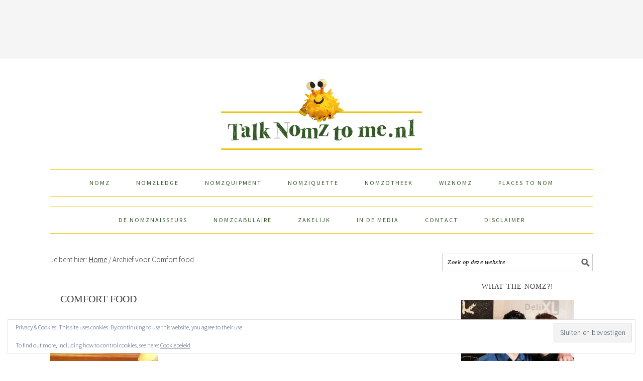

--- FILE ---
content_type: text/html; charset=UTF-8
request_url: https://talknomztome.nl/tag/comfort-food/
body_size: 14133
content:
<!DOCTYPE html> 
<html lang="nl-NL" xmlns:fb="http://ogp.me/ns/fb#"> <head > 
<meta charset="UTF-8" />
<link rel="preload" href="https://talknomztome.nl/wp-content/cache/fvm/min/0-cssebb33a560992d86f80dd49fc46164d23ba2d4c7f68f82d614926292576169.css" as="style" media="all" /> 
<link rel="preload" href="https://talknomztome.nl/wp-content/cache/fvm/min/0-csse3e3ee1cfbd152f11644771fcd254376279b41b921d265ba6e1da7b80785a.css" as="style" media="all" /> 
<link rel="preload" href="https://talknomztome.nl/wp-content/cache/fvm/min/0-cssb257ab2ce56c4169b3392eba9d9806e3dd545edffdcc4d5dde84cbc94c186.css" as="style" media="all" /> 
<link rel="preload" href="https://talknomztome.nl/wp-content/cache/fvm/min/0-css483e636c9c76ddd71fa59aa32b3cd414f01f9cd2903afc4af5ab780b7de47.css" as="style" media="all" /> 
<link rel="preload" href="https://talknomztome.nl/wp-content/cache/fvm/min/0-css25ca39c1f097482e9d6949da8e498410718644535ea3429878b749388a12b.css" as="style" media="all" /> 
<link rel="preload" href="https://talknomztome.nl/wp-content/cache/fvm/min/0-css26058428a3885ce595579383caddad957231fbf5bf3b9cb5b594c2f30a68e.css" as="style" media="all" /> 
<link rel="preload" href="https://talknomztome.nl/wp-content/cache/fvm/min/0-css5a8c274fe9eb3a97174062d254c82a658dc7582fd5ac01fc75aef3bae04c2.css" as="style" media="all" /> 
<link rel="preload" href="https://talknomztome.nl/wp-content/cache/fvm/min/0-css506a82fb80b922b94d09cde439c65fad89a643a1e58b94f7c698ee756b96e.css" as="style" media="all" /> 
<link rel="preload" href="https://talknomztome.nl/wp-content/cache/fvm/min/0-css6561a4857cffbfaf15410de9826224fe5f947d956f65b8ba715aaffb9c9a2.css" as="style" media="all" /> 
<link rel="preload" href="https://talknomztome.nl/wp-content/cache/fvm/min/0-css257738faecfa19b19849ac3762a9d74cef2691d066d6a72aabb740fbab284.css" as="style" media="all" /> 
<link rel="preload" href="https://talknomztome.nl/wp-content/cache/fvm/min/0-css0fc2f084153afaa48bf542d84874328bd6eac8e506a7a3b75df9622eaf8bf.css" as="style" media="all" /> 
<link rel="preload" href="https://talknomztome.nl/wp-content/cache/fvm/min/0-css7d28151af605bbcea093b78db6b80c2b8e54d602f4f2dbdb1f25068f53ef9.css" as="style" media="all" /> 
<link rel="preload" href="https://talknomztome.nl/wp-content/cache/fvm/min/0-css1353069234156726ae89389084b0a79d70b76f098a99a9970e7ed5713e4b3.css" as="style" media="all" />
<script data-cfasync="false">if(navigator.userAgent.match(/MSIE|Internet Explorer/i)||navigator.userAgent.match(/Trident\/7\..*?rv:11/i)){var href=document.location.href;if(!href.match(/[?&]iebrowser/)){if(href.indexOf("?")==-1){if(href.indexOf("#")==-1){document.location.href=href+"?iebrowser=1"}else{document.location.href=href.replace("#","?iebrowser=1#")}}else{if(href.indexOf("#")==-1){document.location.href=href+"&iebrowser=1"}else{document.location.href=href.replace("#","&iebrowser=1#")}}}}</script>
<script data-cfasync="false">class FVMLoader{constructor(e){this.triggerEvents=e,this.eventOptions={passive:!0},this.userEventListener=this.triggerListener.bind(this),this.delayedScripts={normal:[],async:[],defer:[]},this.allJQueries=[]}_addUserInteractionListener(e){this.triggerEvents.forEach(t=>window.addEventListener(t,e.userEventListener,e.eventOptions))}_removeUserInteractionListener(e){this.triggerEvents.forEach(t=>window.removeEventListener(t,e.userEventListener,e.eventOptions))}triggerListener(){this._removeUserInteractionListener(this),"loading"===document.readyState?document.addEventListener("DOMContentLoaded",this._loadEverythingNow.bind(this)):this._loadEverythingNow()}async _loadEverythingNow(){this._runAllDelayedCSS(),this._delayEventListeners(),this._delayJQueryReady(this),this._handleDocumentWrite(),this._registerAllDelayedScripts(),await this._loadScriptsFromList(this.delayedScripts.normal),await this._loadScriptsFromList(this.delayedScripts.defer),await this._loadScriptsFromList(this.delayedScripts.async),await this._triggerDOMContentLoaded(),await this._triggerWindowLoad(),window.dispatchEvent(new Event("wpr-allScriptsLoaded"))}_registerAllDelayedScripts(){document.querySelectorAll("script[type=fvmdelay]").forEach(e=>{e.hasAttribute("src")?e.hasAttribute("async")&&!1!==e.async?this.delayedScripts.async.push(e):e.hasAttribute("defer")&&!1!==e.defer||"module"===e.getAttribute("data-type")?this.delayedScripts.defer.push(e):this.delayedScripts.normal.push(e):this.delayedScripts.normal.push(e)})}_runAllDelayedCSS(){document.querySelectorAll("link[rel=fvmdelay]").forEach(e=>{e.setAttribute("rel","stylesheet")})}async _transformScript(e){return await this._requestAnimFrame(),new Promise(t=>{const n=document.createElement("script");let r;[...e.attributes].forEach(e=>{let t=e.nodeName;"type"!==t&&("data-type"===t&&(t="type",r=e.nodeValue),n.setAttribute(t,e.nodeValue))}),e.hasAttribute("src")?(n.addEventListener("load",t),n.addEventListener("error",t)):(n.text=e.text,t()),e.parentNode.replaceChild(n,e)})}async _loadScriptsFromList(e){const t=e.shift();return t?(await this._transformScript(t),this._loadScriptsFromList(e)):Promise.resolve()}_delayEventListeners(){let e={};function t(t,n){!function(t){function n(n){return e[t].eventsToRewrite.indexOf(n)>=0?"wpr-"+n:n}e[t]||(e[t]={originalFunctions:{add:t.addEventListener,remove:t.removeEventListener},eventsToRewrite:[]},t.addEventListener=function(){arguments[0]=n(arguments[0]),e[t].originalFunctions.add.apply(t,arguments)},t.removeEventListener=function(){arguments[0]=n(arguments[0]),e[t].originalFunctions.remove.apply(t,arguments)})}(t),e[t].eventsToRewrite.push(n)}function n(e,t){let n=e[t];Object.defineProperty(e,t,{get:()=>n||function(){},set(r){e["wpr"+t]=n=r}})}t(document,"DOMContentLoaded"),t(window,"DOMContentLoaded"),t(window,"load"),t(window,"pageshow"),t(document,"readystatechange"),n(document,"onreadystatechange"),n(window,"onload"),n(window,"onpageshow")}_delayJQueryReady(e){let t=window.jQuery;Object.defineProperty(window,"jQuery",{get:()=>t,set(n){if(n&&n.fn&&!e.allJQueries.includes(n)){n.fn.ready=n.fn.init.prototype.ready=function(t){e.domReadyFired?t.bind(document)(n):document.addEventListener("DOMContentLoaded2",()=>t.bind(document)(n))};const t=n.fn.on;n.fn.on=n.fn.init.prototype.on=function(){if(this[0]===window){function e(e){return e.split(" ").map(e=>"load"===e||0===e.indexOf("load.")?"wpr-jquery-load":e).join(" ")}"string"==typeof arguments[0]||arguments[0]instanceof String?arguments[0]=e(arguments[0]):"object"==typeof arguments[0]&&Object.keys(arguments[0]).forEach(t=>{delete Object.assign(arguments[0],{[e(t)]:arguments[0][t]})[t]})}return t.apply(this,arguments),this},e.allJQueries.push(n)}t=n}})}async _triggerDOMContentLoaded(){this.domReadyFired=!0,await this._requestAnimFrame(),document.dispatchEvent(new Event("DOMContentLoaded2")),await this._requestAnimFrame(),window.dispatchEvent(new Event("DOMContentLoaded2")),await this._requestAnimFrame(),document.dispatchEvent(new Event("wpr-readystatechange")),await this._requestAnimFrame(),document.wpronreadystatechange&&document.wpronreadystatechange()}async _triggerWindowLoad(){await this._requestAnimFrame(),window.dispatchEvent(new Event("wpr-load")),await this._requestAnimFrame(),window.wpronload&&window.wpronload(),await this._requestAnimFrame(),this.allJQueries.forEach(e=>e(window).trigger("wpr-jquery-load")),window.dispatchEvent(new Event("wpr-pageshow")),await this._requestAnimFrame(),window.wpronpageshow&&window.wpronpageshow()}_handleDocumentWrite(){const e=new Map;document.write=document.writeln=function(t){const n=document.currentScript,r=document.createRange(),i=n.parentElement;let a=e.get(n);void 0===a&&(a=n.nextSibling,e.set(n,a));const s=document.createDocumentFragment();r.setStart(s,0),s.appendChild(r.createContextualFragment(t)),i.insertBefore(s,a)}}async _requestAnimFrame(){return new Promise(e=>requestAnimationFrame(e))}static run(){const e=new FVMLoader(["keydown","mousemove","touchmove","touchstart","touchend","wheel"]);e._addUserInteractionListener(e)}}FVMLoader.run();</script>
<meta name="viewport" content="width=device-width, initial-scale=1" />
<meta name='robots' content='index, follow, max-image-preview:large, max-snippet:-1, max-video-preview:-1' /><title>Comfort food Archives - Talk Nomz To Me</title>
<link rel="canonical" href="https://talknomztome.nl/tag/comfort-food/" />
<meta property="og:locale" content="nl_NL" />
<meta property="og:type" content="article" />
<meta property="og:title" content="Comfort food Archives - Talk Nomz To Me" />
<meta property="og:url" content="https://talknomztome.nl/tag/comfort-food/" />
<meta property="og:site_name" content="Talk Nomz To Me" />
<script type="application/ld+json" class="yoast-schema-graph">{"@context":"https://schema.org","@graph":[{"@type":"CollectionPage","@id":"https://talknomztome.nl/tag/comfort-food/","url":"https://talknomztome.nl/tag/comfort-food/","name":"Comfort food Archives - Talk Nomz To Me","isPartOf":{"@id":"https://talknomztome.nl/#website"},"primaryImageOfPage":{"@id":"https://talknomztome.nl/tag/comfort-food/#primaryimage"},"image":{"@id":"https://talknomztome.nl/tag/comfort-food/#primaryimage"},"thumbnailUrl":"https://i0.wp.com/talknomztome.nl/wp-content/uploads/2018/03/Broeder-Jacob-Double-Port.jpg?fit=680%2C450&ssl=1","breadcrumb":{"@id":"https://talknomztome.nl/tag/comfort-food/#breadcrumb"},"inLanguage":"nl-NL"},{"@type":"ImageObject","inLanguage":"nl-NL","@id":"https://talknomztome.nl/tag/comfort-food/#primaryimage","url":"https://i0.wp.com/talknomztome.nl/wp-content/uploads/2018/03/Broeder-Jacob-Double-Port.jpg?fit=680%2C450&ssl=1","contentUrl":"https://i0.wp.com/talknomztome.nl/wp-content/uploads/2018/03/Broeder-Jacob-Double-Port.jpg?fit=680%2C450&ssl=1","width":680,"height":450,"caption":"Broeder Jacob Double Port | TalkNomzToMe.nl"},{"@type":"BreadcrumbList","@id":"https://talknomztome.nl/tag/comfort-food/#breadcrumb","itemListElement":[{"@type":"ListItem","position":1,"name":"Home","item":"https://talknomztome.nl/"},{"@type":"ListItem","position":2,"name":"Comfort food"}]},{"@type":"WebSite","@id":"https://talknomztome.nl/#website","url":"https://talknomztome.nl/","name":"Talk Nomz To Me","description":"All you need is good food and good company","potentialAction":[{"@type":"SearchAction","target":{"@type":"EntryPoint","urlTemplate":"https://talknomztome.nl/?s={search_term_string}"},"query-input":{"@type":"PropertyValueSpecification","valueRequired":true,"valueName":"search_term_string"}}],"inLanguage":"nl-NL"}]}</script>
<link rel="alternate" type="application/rss+xml" title="Talk Nomz To Me &raquo; feed" href="https://talknomztome.nl/feed/" />
<link rel="alternate" type="application/rss+xml" title="Talk Nomz To Me &raquo; reacties feed" href="https://talknomztome.nl/comments/feed/" />
<link rel="alternate" type="application/rss+xml" title="Talk Nomz To Me &raquo; Comfort food tag feed" href="https://talknomztome.nl/tag/comfort-food/feed/" />
<meta property="fb:app_id" content="1036519403033833"/>
<link rel="preload" fetchpriority="low" id="fvmfonts-css" href="https://talknomztome.nl/wp-content/cache/fvm/min/0-css743878a0eb59502e59f610e9f687427714ca0af673f48b59b0c39dad6f7a3.css" as="style" media="all" onload="this.rel='stylesheet';this.onload=null"> 
<style media="all">img:is([sizes="auto" i],[sizes^="auto," i]){contain-intrinsic-size:3000px 1500px}</style> 
<style type="text/css" media="all">.slide-excerpt{width:50%}.slide-excerpt{bottom:0}.slide-excerpt{right:0}.flexslider{max-width:680px;max-height:400px}.slide-image{max-height:400px}</style> 
<style type="text/css" media="all">@media only screen and (min-device-width :320px) and (max-device-width :480px){.slide-excerpt{display:none!important}}</style> 
<script>(()=>{"use strict";const e=[400,500,600,700,800,900],t=e=>`wprm-min-${e}`,n=e=>`wprm-max-${e}`,s=new Set,o="ResizeObserver"in window,r=o?new ResizeObserver((e=>{for(const t of e)c(t.target)})):null,i=.5/(window.devicePixelRatio||1);function c(s){const o=s.getBoundingClientRect().width||0;for(let r=0;r<e.length;r++){const c=e[r],a=o<=c+i;o>c+i?s.classList.add(t(c)):s.classList.remove(t(c)),a?s.classList.add(n(c)):s.classList.remove(n(c))}}function a(e){s.has(e)||(s.add(e),r&&r.observe(e),c(e))}!function(e=document){e.querySelectorAll(".wprm-recipe").forEach(a)}();if(new MutationObserver((e=>{for(const t of e)for(const e of t.addedNodes)e instanceof Element&&(e.matches?.(".wprm-recipe")&&a(e),e.querySelectorAll?.(".wprm-recipe").forEach(a))})).observe(document.documentElement,{childList:!0,subtree:!0}),!o){let e=0;addEventListener("resize",(()=>{e&&cancelAnimationFrame(e),e=requestAnimationFrame((()=>s.forEach(c)))}),{passive:!0})}})();</script>
<link rel='stylesheet' id='foodie-pro-theme-css' href='https://talknomztome.nl/wp-content/cache/fvm/min/0-cssebb33a560992d86f80dd49fc46164d23ba2d4c7f68f82d614926292576169.css' type='text/css' media='all' /> 
<style id='foodie-pro-theme-inline-css' type='text/css' media="all">.site-title a,.site-title a:hover{color:#335825}.genesis-nav-menu>li>a{color:#335825}.genesis-nav-menu>li>a:hover,.genesis-nav-menu>.current-menu-item>a{color:#335825}.genesis-nav-menu,.genesis-nav-menu .sub-menu,.entry-footer .entry-meta,.post-meta,li.comment{border-color:#edc406}body{font-family:"Source Sans Pro","Helvetica Neue",sans-serif}input,select,textarea,.wp-caption-text,.site-description,.entry-meta,.post-info,.post-meta{font-family:"Droid Serif","Helvetica Neue",sans-serif}h1,h2,h3,h4,h5,h6,.site-title,.entry-title,.widgettitle{font-family:"Source Sans Pro","Helvetica Neue",sans-serif}</style> 
<link rel='stylesheet' id='wp-block-library-css' href='https://talknomztome.nl/wp-content/cache/fvm/min/0-csse3e3ee1cfbd152f11644771fcd254376279b41b921d265ba6e1da7b80785a.css' type='text/css' media='all' /> 
<style id='classic-theme-styles-inline-css' type='text/css' media="all">/*! This file is auto-generated */ .wp-block-button__link{color:#fff;background-color:#32373c;border-radius:9999px;box-shadow:none;text-decoration:none;padding:calc(.667em + 2px) calc(1.333em + 2px);font-size:1.125em}.wp-block-file__button{background:#32373c;color:#fff;text-decoration:none}</style> 
<link rel='stylesheet' id='mediaelement-css' href='https://talknomztome.nl/wp-content/cache/fvm/min/0-cssb257ab2ce56c4169b3392eba9d9806e3dd545edffdcc4d5dde84cbc94c186.css' type='text/css' media='all' /> 
<link rel='stylesheet' id='wp-mediaelement-css' href='https://talknomztome.nl/wp-content/cache/fvm/min/0-css483e636c9c76ddd71fa59aa32b3cd414f01f9cd2903afc4af5ab780b7de47.css' type='text/css' media='all' /> 
<style id='jetpack-sharing-buttons-style-inline-css' type='text/css' media="all">.jetpack-sharing-buttons__services-list{display:flex;flex-direction:row;flex-wrap:wrap;gap:0;list-style-type:none;margin:5px;padding:0}.jetpack-sharing-buttons__services-list.has-small-icon-size{font-size:12px}.jetpack-sharing-buttons__services-list.has-normal-icon-size{font-size:16px}.jetpack-sharing-buttons__services-list.has-large-icon-size{font-size:24px}.jetpack-sharing-buttons__services-list.has-huge-icon-size{font-size:36px}@media print{.jetpack-sharing-buttons__services-list{display:none!important}}.editor-styles-wrapper .wp-block-jetpack-sharing-buttons{gap:0;padding-inline-start:0}ul.jetpack-sharing-buttons__services-list.has-background{padding:1.25em 2.375em}</style> 
<style id='global-styles-inline-css' type='text/css' media="all">:root{--wp--preset--aspect-ratio--square:1;--wp--preset--aspect-ratio--4-3:4/3;--wp--preset--aspect-ratio--3-4:3/4;--wp--preset--aspect-ratio--3-2:3/2;--wp--preset--aspect-ratio--2-3:2/3;--wp--preset--aspect-ratio--16-9:16/9;--wp--preset--aspect-ratio--9-16:9/16;--wp--preset--color--black:#000000;--wp--preset--color--cyan-bluish-gray:#abb8c3;--wp--preset--color--white:#ffffff;--wp--preset--color--pale-pink:#f78da7;--wp--preset--color--vivid-red:#cf2e2e;--wp--preset--color--luminous-vivid-orange:#ff6900;--wp--preset--color--luminous-vivid-amber:#fcb900;--wp--preset--color--light-green-cyan:#7bdcb5;--wp--preset--color--vivid-green-cyan:#00d084;--wp--preset--color--pale-cyan-blue:#8ed1fc;--wp--preset--color--vivid-cyan-blue:#0693e3;--wp--preset--color--vivid-purple:#9b51e0;--wp--preset--gradient--vivid-cyan-blue-to-vivid-purple:linear-gradient(135deg,rgba(6,147,227,1) 0%,rgb(155,81,224) 100%);--wp--preset--gradient--light-green-cyan-to-vivid-green-cyan:linear-gradient(135deg,rgb(122,220,180) 0%,rgb(0,208,130) 100%);--wp--preset--gradient--luminous-vivid-amber-to-luminous-vivid-orange:linear-gradient(135deg,rgba(252,185,0,1) 0%,rgba(255,105,0,1) 100%);--wp--preset--gradient--luminous-vivid-orange-to-vivid-red:linear-gradient(135deg,rgba(255,105,0,1) 0%,rgb(207,46,46) 100%);--wp--preset--gradient--very-light-gray-to-cyan-bluish-gray:linear-gradient(135deg,rgb(238,238,238) 0%,rgb(169,184,195) 100%);--wp--preset--gradient--cool-to-warm-spectrum:linear-gradient(135deg,rgb(74,234,220) 0%,rgb(151,120,209) 20%,rgb(207,42,186) 40%,rgb(238,44,130) 60%,rgb(251,105,98) 80%,rgb(254,248,76) 100%);--wp--preset--gradient--blush-light-purple:linear-gradient(135deg,rgb(255,206,236) 0%,rgb(152,150,240) 100%);--wp--preset--gradient--blush-bordeaux:linear-gradient(135deg,rgb(254,205,165) 0%,rgb(254,45,45) 50%,rgb(107,0,62) 100%);--wp--preset--gradient--luminous-dusk:linear-gradient(135deg,rgb(255,203,112) 0%,rgb(199,81,192) 50%,rgb(65,88,208) 100%);--wp--preset--gradient--pale-ocean:linear-gradient(135deg,rgb(255,245,203) 0%,rgb(182,227,212) 50%,rgb(51,167,181) 100%);--wp--preset--gradient--electric-grass:linear-gradient(135deg,rgb(202,248,128) 0%,rgb(113,206,126) 100%);--wp--preset--gradient--midnight:linear-gradient(135deg,rgb(2,3,129) 0%,rgb(40,116,252) 100%);--wp--preset--font-size--small:13px;--wp--preset--font-size--medium:20px;--wp--preset--font-size--large:36px;--wp--preset--font-size--x-large:42px;--wp--preset--spacing--20:0.44rem;--wp--preset--spacing--30:0.67rem;--wp--preset--spacing--40:1rem;--wp--preset--spacing--50:1.5rem;--wp--preset--spacing--60:2.25rem;--wp--preset--spacing--70:3.38rem;--wp--preset--spacing--80:5.06rem;--wp--preset--shadow--natural:6px 6px 9px rgba(0, 0, 0, 0.2);--wp--preset--shadow--deep:12px 12px 50px rgba(0, 0, 0, 0.4);--wp--preset--shadow--sharp:6px 6px 0px rgba(0, 0, 0, 0.2);--wp--preset--shadow--outlined:6px 6px 0px -3px rgba(255, 255, 255, 1), 6px 6px rgba(0, 0, 0, 1);--wp--preset--shadow--crisp:6px 6px 0px rgba(0, 0, 0, 1)}:where(.is-layout-flex){gap:.5em}:where(.is-layout-grid){gap:.5em}body .is-layout-flex{display:flex}.is-layout-flex{flex-wrap:wrap;align-items:center}.is-layout-flex>:is(*,div){margin:0}body .is-layout-grid{display:grid}.is-layout-grid>:is(*,div){margin:0}:where(.wp-block-columns.is-layout-flex){gap:2em}:where(.wp-block-columns.is-layout-grid){gap:2em}:where(.wp-block-post-template.is-layout-flex){gap:1.25em}:where(.wp-block-post-template.is-layout-grid){gap:1.25em}.has-black-color{color:var(--wp--preset--color--black)!important}.has-cyan-bluish-gray-color{color:var(--wp--preset--color--cyan-bluish-gray)!important}.has-white-color{color:var(--wp--preset--color--white)!important}.has-pale-pink-color{color:var(--wp--preset--color--pale-pink)!important}.has-vivid-red-color{color:var(--wp--preset--color--vivid-red)!important}.has-luminous-vivid-orange-color{color:var(--wp--preset--color--luminous-vivid-orange)!important}.has-luminous-vivid-amber-color{color:var(--wp--preset--color--luminous-vivid-amber)!important}.has-light-green-cyan-color{color:var(--wp--preset--color--light-green-cyan)!important}.has-vivid-green-cyan-color{color:var(--wp--preset--color--vivid-green-cyan)!important}.has-pale-cyan-blue-color{color:var(--wp--preset--color--pale-cyan-blue)!important}.has-vivid-cyan-blue-color{color:var(--wp--preset--color--vivid-cyan-blue)!important}.has-vivid-purple-color{color:var(--wp--preset--color--vivid-purple)!important}.has-black-background-color{background-color:var(--wp--preset--color--black)!important}.has-cyan-bluish-gray-background-color{background-color:var(--wp--preset--color--cyan-bluish-gray)!important}.has-white-background-color{background-color:var(--wp--preset--color--white)!important}.has-pale-pink-background-color{background-color:var(--wp--preset--color--pale-pink)!important}.has-vivid-red-background-color{background-color:var(--wp--preset--color--vivid-red)!important}.has-luminous-vivid-orange-background-color{background-color:var(--wp--preset--color--luminous-vivid-orange)!important}.has-luminous-vivid-amber-background-color{background-color:var(--wp--preset--color--luminous-vivid-amber)!important}.has-light-green-cyan-background-color{background-color:var(--wp--preset--color--light-green-cyan)!important}.has-vivid-green-cyan-background-color{background-color:var(--wp--preset--color--vivid-green-cyan)!important}.has-pale-cyan-blue-background-color{background-color:var(--wp--preset--color--pale-cyan-blue)!important}.has-vivid-cyan-blue-background-color{background-color:var(--wp--preset--color--vivid-cyan-blue)!important}.has-vivid-purple-background-color{background-color:var(--wp--preset--color--vivid-purple)!important}.has-black-border-color{border-color:var(--wp--preset--color--black)!important}.has-cyan-bluish-gray-border-color{border-color:var(--wp--preset--color--cyan-bluish-gray)!important}.has-white-border-color{border-color:var(--wp--preset--color--white)!important}.has-pale-pink-border-color{border-color:var(--wp--preset--color--pale-pink)!important}.has-vivid-red-border-color{border-color:var(--wp--preset--color--vivid-red)!important}.has-luminous-vivid-orange-border-color{border-color:var(--wp--preset--color--luminous-vivid-orange)!important}.has-luminous-vivid-amber-border-color{border-color:var(--wp--preset--color--luminous-vivid-amber)!important}.has-light-green-cyan-border-color{border-color:var(--wp--preset--color--light-green-cyan)!important}.has-vivid-green-cyan-border-color{border-color:var(--wp--preset--color--vivid-green-cyan)!important}.has-pale-cyan-blue-border-color{border-color:var(--wp--preset--color--pale-cyan-blue)!important}.has-vivid-cyan-blue-border-color{border-color:var(--wp--preset--color--vivid-cyan-blue)!important}.has-vivid-purple-border-color{border-color:var(--wp--preset--color--vivid-purple)!important}.has-vivid-cyan-blue-to-vivid-purple-gradient-background{background:var(--wp--preset--gradient--vivid-cyan-blue-to-vivid-purple)!important}.has-light-green-cyan-to-vivid-green-cyan-gradient-background{background:var(--wp--preset--gradient--light-green-cyan-to-vivid-green-cyan)!important}.has-luminous-vivid-amber-to-luminous-vivid-orange-gradient-background{background:var(--wp--preset--gradient--luminous-vivid-amber-to-luminous-vivid-orange)!important}.has-luminous-vivid-orange-to-vivid-red-gradient-background{background:var(--wp--preset--gradient--luminous-vivid-orange-to-vivid-red)!important}.has-very-light-gray-to-cyan-bluish-gray-gradient-background{background:var(--wp--preset--gradient--very-light-gray-to-cyan-bluish-gray)!important}.has-cool-to-warm-spectrum-gradient-background{background:var(--wp--preset--gradient--cool-to-warm-spectrum)!important}.has-blush-light-purple-gradient-background{background:var(--wp--preset--gradient--blush-light-purple)!important}.has-blush-bordeaux-gradient-background{background:var(--wp--preset--gradient--blush-bordeaux)!important}.has-luminous-dusk-gradient-background{background:var(--wp--preset--gradient--luminous-dusk)!important}.has-pale-ocean-gradient-background{background:var(--wp--preset--gradient--pale-ocean)!important}.has-electric-grass-gradient-background{background:var(--wp--preset--gradient--electric-grass)!important}.has-midnight-gradient-background{background:var(--wp--preset--gradient--midnight)!important}.has-small-font-size{font-size:var(--wp--preset--font-size--small)!important}.has-medium-font-size{font-size:var(--wp--preset--font-size--medium)!important}.has-large-font-size{font-size:var(--wp--preset--font-size--large)!important}.has-x-large-font-size{font-size:var(--wp--preset--font-size--x-large)!important}:where(.wp-block-post-template.is-layout-flex){gap:1.25em}:where(.wp-block-post-template.is-layout-grid){gap:1.25em}:where(.wp-block-columns.is-layout-flex){gap:2em}:where(.wp-block-columns.is-layout-grid){gap:2em}:root :where(.wp-block-pullquote){font-size:1.5em;line-height:1.6}</style> 
<link rel='stylesheet' id='jpibfi-style-css' href='https://talknomztome.nl/wp-content/cache/fvm/min/0-css25ca39c1f097482e9d6949da8e498410718644535ea3429878b749388a12b.css' type='text/css' media='all' /> 
<link rel='stylesheet' id='wp-postratings-css' href='https://talknomztome.nl/wp-content/cache/fvm/min/0-css26058428a3885ce595579383caddad957231fbf5bf3b9cb5b594c2f30a68e.css' type='text/css' media='all' /> 
<link rel='stylesheet' id='wprm-template-css' href='https://talknomztome.nl/wp-content/cache/fvm/min/0-css5a8c274fe9eb3a97174062d254c82a658dc7582fd5ac01fc75aef3bae04c2.css' type='text/css' media='all' /> 
<link rel='stylesheet' id='simple-social-icons-font-css' href='https://talknomztome.nl/wp-content/cache/fvm/min/0-css506a82fb80b922b94d09cde439c65fad89a643a1e58b94f7c698ee756b96e.css' type='text/css' media='all' /> 
<link rel='stylesheet' id='commentluv_style-css' href='https://talknomztome.nl/wp-content/cache/fvm/min/0-css6561a4857cffbfaf15410de9826224fe5f947d956f65b8ba715aaffb9c9a2.css' type='text/css' media='all' /> 
<link rel='stylesheet' id='slider_styles-css' href='https://talknomztome.nl/wp-content/cache/fvm/min/0-css257738faecfa19b19849ac3762a9d74cef2691d066d6a72aabb740fbab284.css' type='text/css' media='all' /> 
<script src="https://talknomztome.nl/wp-includes/js/jquery/jquery.min.js?ver=3.7.1" id="jquery-core-js"></script>
<script src="https://talknomztome.nl/wp-includes/js/jquery/jquery-migrate.min.js?ver=3.4.1" id="jquery-migrate-js"></script>
<script id="commentluv_script-js-extra">
/* <![CDATA[ */
var cl_settings = {"name":"author","url":"url","comment":"comment","email":"email","infopanel":"on","default_on":"on","default_on_admin":"on","cl_version":"3.0.4","images":"https:\/\/talknomztome.nl\/wp-content\/plugins\/commentluv\/images\/","api_url":"http:\/\/www.talknomztome.com\/wp-admin\/admin-ajax.php","api_url_alt":"https:\/\/talknomztome.nl\/wp-admin\/admin-ajax.php","_fetch":"8b06820ad0","_info":"e88879019e","infoback":"white","infotext":"black","template_insert":"","logged_in":"","refer":"https:\/\/talknomztome.nl\/stoofpot-met-broeder-jacob-double-port-bier\/","no_url_message":"Please enter a URL and then click the CommentLuv checkbox if you want to add your last blog post","no_http_message":"Gebruik http:\/\/ aan de voorkant van je URL","no_url_logged_in_message":"Je moet je profiel bezoeken in het admin paneel en je gegevens bijwerken met je website URL","no_info_message":"Er was geen info beschikbaar of er is een fout opgetreden"};
/* ]]> */
</script>
<script src="https://talknomztome.nl/wp-content/plugins/commentluv/js/commentluv.js?ver=3.0.4" id="commentluv_script-js"></script>
<style type="text/css" media="all">.pinit-hover{opacity:0.8!important;filter:alpha(opacity=80)!important}a.pinit-button{border-bottom:0!important;box-shadow:none!important;margin-bottom:0!important}a.pinit-button::after{display:none}</style> 
<style type="text/css" media="all">.wprm-automatic-recipe-snippets a.wprm-jump-to-recipe-shortcode,.wprm-automatic-recipe-snippets a.wprm-jump-to-video-shortcode,.wprm-automatic-recipe-snippets a.wprm-print-recipe-shortcode{background-color:#365825;color:#edc406!important}html body .wprm-recipe-container .wprm-recipe .wprm-recipe-name{font-family:MomsDiner}html body .wprm-recipe-container .wprm-recipe .wprm-recipe-header{font-family:MomsDiner}html body .wprm-recipe-container{color:#333}html body .wprm-recipe-container a.wprm-recipe-print{color:#333}html body .wprm-recipe-container a.wprm-recipe-print:hover{color:#333}html body .wprm-recipe-container .wprm-recipe{background-color:#fff}html body .wprm-recipe-container .wprm-recipe{border-color:#aaa}html body .wprm-recipe-container .wprm-recipe-tastefully-simple .wprm-recipe-time-container{border-color:#aaa}html body .wprm-recipe-container .wprm-recipe .wprm-color-border{border-color:#aaa}html body .wprm-recipe-container a{color:#3498db}html body .wprm-recipe-container .wprm-recipe-tastefully-simple .wprm-recipe-name{color:#000}html body .wprm-recipe-container .wprm-recipe-tastefully-simple .wprm-recipe-header{color:#000}html body .wprm-recipe-container h1{color:#000}html body .wprm-recipe-container h2{color:#000}html body .wprm-recipe-container h3{color:#000}html body .wprm-recipe-container h4{color:#000}html body .wprm-recipe-container h5{color:#000}html body .wprm-recipe-container h6{color:#000}html body .wprm-recipe-container svg path{fill:#343434}html body .wprm-recipe-container svg rect{fill:#343434}html body .wprm-recipe-container svg polygon{stroke:#343434}html body .wprm-recipe-container .wprm-rating-star-full svg polygon{fill:#343434}html body .wprm-recipe-container .wprm-recipe .wprm-color-accent{background-color:#2c3e50}html body .wprm-recipe-container .wprm-recipe .wprm-color-accent{color:#fff}html body .wprm-recipe-container .wprm-recipe .wprm-color-accent a.wprm-recipe-print{color:#fff}html body .wprm-recipe-container .wprm-recipe .wprm-color-accent a.wprm-recipe-print:hover{color:#fff}html body .wprm-recipe-container .wprm-recipe-colorful .wprm-recipe-header{background-color:#2c3e50}html body .wprm-recipe-container .wprm-recipe-colorful .wprm-recipe-header{color:#fff}html body .wprm-recipe-container .wprm-recipe-colorful .wprm-recipe-meta>div{background-color:#3498db}html body .wprm-recipe-container .wprm-recipe-colorful .wprm-recipe-meta>div{color:#fff}html body .wprm-recipe-container .wprm-recipe-colorful .wprm-recipe-meta>div a.wprm-recipe-print{color:#fff}html body .wprm-recipe-container .wprm-recipe-colorful .wprm-recipe-meta>div a.wprm-recipe-print:hover{color:#fff}.wprm-rating-star svg polygon{stroke:#343434}.wprm-rating-star.wprm-rating-star-full svg polygon{fill:#343434}html body .wprm-recipe-container .wprm-recipe-instruction-image{text-align:left}html body .wprm-recipe-container li.wprm-recipe-ingredient{list-style-type:disc}html body .wprm-recipe-container li.wprm-recipe-instruction{list-style-type:decimal}.tippy-box[data-theme~="wprm"]{background-color:#333;color:#FFF}.tippy-box[data-theme~="wprm"][data-placement^="top"]>.tippy-arrow::before{border-top-color:#333}.tippy-box[data-theme~="wprm"][data-placement^="bottom"]>.tippy-arrow::before{border-bottom-color:#333}.tippy-box[data-theme~="wprm"][data-placement^="left"]>.tippy-arrow::before{border-left-color:#333}.tippy-box[data-theme~="wprm"][data-placement^="right"]>.tippy-arrow::before{border-right-color:#333}.tippy-box[data-theme~="wprm"] a{color:#FFF}.wprm-comment-rating svg{width:18px!important;height:18px!important}img.wprm-comment-rating{width:90px!important;height:18px!important}body{--comment-rating-star-color:#eeee22}body{--wprm-popup-font-size:16px}body{--wprm-popup-background:#ffffff}body{--wprm-popup-title:#000000}body{--wprm-popup-content:#444444}body{--wprm-popup-button-background:#444444}body{--wprm-popup-button-text:#ffffff}h1,h2,h3,h4,h5,h6,.site-title,.entry-title,.widgettitle{font-family:MomsDiner}</style>
<style type="text/css" media="all">.wprm-glossary-term{color:#5A822B;text-decoration:underline;cursor:help}</style>
<script async="" src="https://talknomztome.nl/wp-content/plugins/ziplist-recipe-plugin/zlrecipe_print.js"></script>
<link charset="utf-8" href="https://talknomztome.nl/wp-content/cache/fvm/min/0-css0fc2f084153afaa48bf542d84874328bd6eac8e506a7a3b75df9622eaf8bf.css" rel="stylesheet" type="text/css" media="all" /> 
<style media="all">img#wpstats{display:none}</style> 
<style type="text/css" media="all">.site-header{background:url(https://www.talknomztome.nl/wp-content/uploads/2017/10/cropped-Talk_Nomz_logo_800.png) no-repeat!important}</style> 
<link rel="icon" href="https://i0.wp.com/talknomztome.nl/wp-content/uploads/2016/12/cropped-Nomztertje.png?fit=192%2C192&#038;ssl=1" sizes="192x192" /> 
<style type="text/css" id="wp-custom-css" media="all"> @font-face { font-family: MomsDiner; src: url(https://www.talknomztome.nl/wp-content/themes/Fonts/MomsDiner.ttf); font-weight: normal; } </style> 
</head>
<body class="archive tag tag-comfort-food tag-1719 wp-theme-genesis wp-child-theme-foodiepro-218 custom-header header-image header-full-width content-sidebar genesis-breadcrumbs-visible genesis-footer-widgets-visible foodie-pro"><div class="before-header"><section id="text-14" class="widget widget_text"><div class="widget-wrap"> <div class="textwidget">
<script async src="//pagead2.googlesyndication.com/pagead/js/adsbygoogle.js"></script>
<ins class="adsbygoogle" style="display:inline-block;width:728px;height:90px" data-ad-client="ca-pub-8957581631972289" data-ad-slot="9341769257"></ins> 
<script>
(adsbygoogle = window.adsbygoogle || []).push({});
</script>
</div> </div></section> </div><div class="site-container"><ul class="genesis-skip-link"><li><a href="#genesis-nav-primary" class="screen-reader-shortcut"> Spring naar de hoofdnavigatie</a></li><li><a href="#genesis-content" class="screen-reader-shortcut"> Door naar de hoofd inhoud</a></li><li><a href="#genesis-sidebar-primary" class="screen-reader-shortcut"> Spring naar de eerste sidebar</a></li><li><a href="#genesis-footer-widgets" class="screen-reader-shortcut"> Spring naar de voettekst</a></li></ul><header class="site-header"><div class="wrap"><div class="title-area"><p class="site-title"><a href="https://talknomztome.nl/">Talk Nomz To Me</a></p><p class="site-description">All you need is good food and good company</p></div></div></header><nav class="nav-primary" aria-label="Hoofd" id="genesis-nav-primary"><div class="wrap"><ul id="menu-talk-nomz-to-me" class="menu genesis-nav-menu menu-primary"><li id="menu-item-2448" class="menu-item menu-item-type-post_type menu-item-object-page menu-item-has-children menu-item-2448"><a href="https://talknomztome.nl/nomz/"><span >Nomz</span></a> <ul class="sub-menu"> <li id="menu-item-90" class="menu-item menu-item-type-taxonomy menu-item-object-category menu-item-90"><a href="https://talknomztome.nl/category/nomz/bitesized-nomz/"><span >Bitesized Nomz</span></a></li> <li id="menu-item-636" class="menu-item menu-item-type-taxonomy menu-item-object-category menu-item-636"><a href="https://talknomztome.nl/category/nomz/bread-nomz/"><span >Bread Nomz</span></a></li> <li id="menu-item-91" class="menu-item menu-item-type-taxonomy menu-item-object-category menu-item-91"><a href="https://talknomztome.nl/category/nomz/budget-nomz/"><span >Budget Nomz</span></a></li> <li id="menu-item-898" class="menu-item menu-item-type-taxonomy menu-item-object-category menu-item-898"><a href="https://talknomztome.nl/category/nomz/copycat-nomz/"><span >Copycat Nomz</span></a></li> <li id="menu-item-637" class="menu-item menu-item-type-taxonomy menu-item-object-category menu-item-637"><a href="https://talknomztome.nl/category/nomz/dippable-nomz/"><span >Dippable Nomz</span></a></li> <li id="menu-item-482" class="menu-item menu-item-type-taxonomy menu-item-object-category menu-item-482"><a href="https://talknomztome.nl/category/nomz/drinkable-nomz/"><span >Drinkable Nomz</span></a></li> <li id="menu-item-92" class="menu-item menu-item-type-taxonomy menu-item-object-category menu-item-92"><a href="https://talknomztome.nl/category/nomz/festive-nomz/"><span >Festive Nomz</span></a></li> <li id="menu-item-899" class="menu-item menu-item-type-taxonomy menu-item-object-category menu-item-899"><a href="https://talknomztome.nl/category/nomz/fusion-nomz/"><span >Fusion Nomz</span></a></li> <li id="menu-item-93" class="menu-item menu-item-type-taxonomy menu-item-object-category menu-item-93"><a href="https://talknomztome.nl/category/nomz/healthy-nomz/"><span >Healthy Nomz</span></a></li> <li id="menu-item-483" class="menu-item menu-item-type-taxonomy menu-item-object-category menu-item-483"><a href="https://talknomztome.nl/category/nomz/liquid-nomz/"><span >Liquid Nomz</span></a></li> <li id="menu-item-900" class="menu-item menu-item-type-taxonomy menu-item-object-category menu-item-900"><a href="https://talknomztome.nl/category/nomz/meaty-nomz/"><span >Meaty Nomz</span></a></li> <li id="menu-item-901" class="menu-item menu-item-type-taxonomy menu-item-object-category menu-item-901"><a href="https://talknomztome.nl/category/nomz/mix-nomz/"><span >Mix Nomz</span></a></li> <li id="menu-item-94" class="menu-item menu-item-type-taxonomy menu-item-object-category menu-item-94"><a href="https://talknomztome.nl/category/nomz/naughty-nomz/"><span >Naughty Nomz</span></a></li> <li id="menu-item-95" class="menu-item menu-item-type-taxonomy menu-item-object-category menu-item-95"><a href="https://talknomztome.nl/category/nomz/quick-nomz/"><span >Quick Nomz</span></a></li> <li id="menu-item-902" class="menu-item menu-item-type-taxonomy menu-item-object-category menu-item-902"><a href="https://talknomztome.nl/category/nomz/side-nomz/"><span >Side Nomz</span></a></li> <li id="menu-item-903" class="menu-item menu-item-type-taxonomy menu-item-object-category menu-item-903"><a href="https://talknomztome.nl/category/nomz/underwater-nomz/"><span >Underwater Nomz</span></a></li> <li id="menu-item-484" class="menu-item menu-item-type-taxonomy menu-item-object-category menu-item-484"><a href="https://talknomztome.nl/category/nomz/veggie-nomz/"><span >Veggie Nomz</span></a></li> </ul> </li> <li id="menu-item-2434" class="menu-item menu-item-type-taxonomy menu-item-object-category menu-item-has-children menu-item-2434"><a href="https://talknomztome.nl/category/nomzledge/"><span >Nomzledge</span></a> <ul class="sub-menu"> <li id="menu-item-2989" class="menu-item menu-item-type-taxonomy menu-item-object-category menu-item-2989"><a href="https://talknomztome.nl/category/nomzledge/chef-work/"><span >Chef @ Work</span></a></li> <li id="menu-item-2435" class="menu-item menu-item-type-taxonomy menu-item-object-category menu-item-2435"><a href="https://talknomztome.nl/category/nomzledge/de-eetgewoonten-van/"><span >De eetgewoonten van&#8230;</span></a></li> <li id="menu-item-2009" class="menu-item menu-item-type-post_type menu-item-object-page menu-item-2009"><a href="https://talknomztome.nl/wiznomz/nomz-quizzes/"><span >Nomz quizzes</span></a></li> <li id="menu-item-1058" class="menu-item menu-item-type-taxonomy menu-item-object-category menu-item-1058"><a href="https://talknomztome.nl/category/wiznomz/cheat-sheets/"><span >Cheat sheets</span></a></li> </ul> </li> <li id="menu-item-2439" class="menu-item menu-item-type-taxonomy menu-item-object-category menu-item-has-children menu-item-2439"><a href="https://talknomztome.nl/category/nomzquipment/"><span >Nomzquipment</span></a> <ul class="sub-menu"> <li id="menu-item-419" class="menu-item menu-item-type-taxonomy menu-item-object-category menu-item-419"><a href="https://talknomztome.nl/category/nomzquipment/messen/"><span >Messen</span></a></li> <li id="menu-item-461" class="menu-item menu-item-type-taxonomy menu-item-object-category menu-item-461"><a href="https://talknomztome.nl/category/nomzquipment/pannen/"><span >Pannen</span></a></li> <li id="menu-item-462" class="menu-item menu-item-type-taxonomy menu-item-object-category menu-item-462"><a href="https://talknomztome.nl/category/nomzquipment/tupperware/"><span >Tupperware</span></a></li> <li id="menu-item-459" class="menu-item menu-item-type-taxonomy menu-item-object-category menu-item-459"><a href="https://talknomztome.nl/category/nomzquipment/electrisch/"><span >Electrisch</span></a></li> <li id="menu-item-460" class="menu-item menu-item-type-taxonomy menu-item-object-category menu-item-460"><a href="https://talknomztome.nl/category/nomzquipment/niet-electrisch/"><span >Niet electrisch</span></a></li> <li id="menu-item-291" class="menu-item menu-item-type-post_type menu-item-object-page menu-item-291"><a href="https://talknomztome.nl/wishnomz/"><span >Wishnomz</span></a></li> </ul> </li> <li id="menu-item-2440" class="menu-item menu-item-type-taxonomy menu-item-object-category menu-item-2440"><a href="https://talknomztome.nl/category/nomziquette/"><span >Nomziquette</span></a></li> <li id="menu-item-2441" class="menu-item menu-item-type-taxonomy menu-item-object-category menu-item-2441"><a href="https://talknomztome.nl/category/nomzotheek/"><span >Nomzotheek</span></a></li> <li id="menu-item-2442" class="menu-item menu-item-type-taxonomy menu-item-object-category menu-item-has-children menu-item-2442"><a href="https://talknomztome.nl/category/wiznomz/"><span >Wiznomz</span></a> <ul class="sub-menu"> <li id="menu-item-559" class="menu-item menu-item-type-taxonomy menu-item-object-category menu-item-559"><a href="https://talknomztome.nl/category/wiznomz/nomz-quotes/"><span >Nomz Quotes</span></a></li> <li id="menu-item-558" class="menu-item menu-item-type-taxonomy menu-item-object-category menu-item-558"><a href="https://talknomztome.nl/category/wiznomz/cheat-sheets/"><span >Cheat sheets</span></a></li> <li id="menu-item-560" class="menu-item menu-item-type-taxonomy menu-item-object-category menu-item-560"><a href="https://talknomztome.nl/category/wiznomz/nomz-weetjes/"><span >Nomz Weetjes</span></a></li> <li id="menu-item-1481" class="menu-item menu-item-type-taxonomy menu-item-object-category menu-item-1481"><a href="https://talknomztome.nl/category/tags/"><span >Tags</span></a></li> </ul> </li> <li id="menu-item-2980" class="menu-item menu-item-type-taxonomy menu-item-object-category menu-item-2980"><a href="https://talknomztome.nl/category/places-to-nom/"><span >Places to Nom</span></a></li> </ul></div></nav><nav class="nav-secondary" aria-label="Secundair"><div class="wrap"><ul id="menu-top-menu" class="menu genesis-nav-menu menu-secondary"><li id="menu-item-555" class="menu-item menu-item-type-post_type menu-item-object-page menu-item-555"><a href="https://talknomztome.nl/de-nomznaisseurs/"><span >De Nomznaisseurs</span></a></li> <li id="menu-item-478" class="menu-item menu-item-type-post_type menu-item-object-page menu-item-478"><a href="https://talknomztome.nl/nomzcabulaire/"><span >Nomzcabulaire</span></a></li> <li id="menu-item-1473" class="menu-item menu-item-type-post_type menu-item-object-page menu-item-1473"><a href="https://talknomztome.nl/zakelijk/"><span >Zakelijk</span></a></li> <li id="menu-item-2458" class="menu-item menu-item-type-taxonomy menu-item-object-category menu-item-2458"><a href="https://talknomztome.nl/category/in-de-media/"><span >In de media</span></a></li> <li id="menu-item-115" class="menu-item menu-item-type-post_type menu-item-object-page menu-item-115"><a href="https://talknomztome.nl/contact/"><span >Contact</span></a></li> <li id="menu-item-3273" class="menu-item menu-item-type-post_type menu-item-object-page menu-item-3273"><a href="https://talknomztome.nl/disclaimer/"><span >Disclaimer</span></a></li> </ul></div></nav><div class="site-inner"><div class="content-sidebar-wrap"><main class="content" id="genesis-content"><div class="breadcrumb">Je bent hier: <span class="breadcrumb-link-wrap"><a class="breadcrumb-link" href="https://talknomztome.nl/"><span class="breadcrumb-link-text-wrap">Home</span></a>
<meta ></span> <span aria-label="breadcrumb separator">/</span> Archief voor Comfort food</div><div class="archive-description taxonomy-archive-description taxonomy-description"><h1 class="archive-title">Comfort food</h1></div><article class="simple-grid one-third odd first post-3916 post type-post status-publish format-standard has-post-thumbnail category-diner category-meaty-nomz tag-bier tag-broeder-jacob tag-comfort-food tag-double-port tag-stoofschotel entry" aria-label="Stoofpot met Broeder Jacob Double Port Bier"><header class="entry-header"><a class="entry-image-link" href="https://talknomztome.nl/stoofpot-met-broeder-jacob-double-port-bier/" aria-hidden="true" tabindex="-1"><img width="320" height="320" src="https://i0.wp.com/talknomztome.nl/wp-content/uploads/2018/03/Broeder-Jacob-Double-Port.jpg?resize=320%2C320&amp;ssl=1" class="post-image entry-image" alt="Broeder Jacob Double Port | TalkNomzToMe.nl" decoding="async" srcset="https://i0.wp.com/talknomztome.nl/wp-content/uploads/2018/03/Broeder-Jacob-Double-Port.jpg?resize=150%2C150&amp;ssl=1 150w, https://i0.wp.com/talknomztome.nl/wp-content/uploads/2018/03/Broeder-Jacob-Double-Port.jpg?resize=320%2C320&amp;ssl=1 320w, https://i0.wp.com/talknomztome.nl/wp-content/uploads/2018/03/Broeder-Jacob-Double-Port.jpg?zoom=2&amp;resize=320%2C320&amp;ssl=1 640w" sizes="(max-width: 320px) 100vw, 320px" data-attachment-id="3925" data-permalink="https://talknomztome.nl/stoofpot-met-broeder-jacob-double-port-bier/broeder-jacob-double-port/" data-orig-file="https://i0.wp.com/talknomztome.nl/wp-content/uploads/2018/03/Broeder-Jacob-Double-Port.jpg?fit=680%2C450&amp;ssl=1" data-orig-size="680,450" data-comments-opened="1" data-image-meta="{&quot;aperture&quot;:&quot;0&quot;,&quot;credit&quot;:&quot;&quot;,&quot;camera&quot;:&quot;&quot;,&quot;caption&quot;:&quot;&quot;,&quot;created_timestamp&quot;:&quot;0&quot;,&quot;copyright&quot;:&quot;&quot;,&quot;focal_length&quot;:&quot;0&quot;,&quot;iso&quot;:&quot;0&quot;,&quot;shutter_speed&quot;:&quot;0&quot;,&quot;title&quot;:&quot;&quot;,&quot;orientation&quot;:&quot;0&quot;}" data-image-title="Broeder Jacob Double Port | TalkNomzToMe.nl" data-image-description="" data-image-caption="" data-medium-file="https://i0.wp.com/talknomztome.nl/wp-content/uploads/2018/03/Broeder-Jacob-Double-Port.jpg?fit=300%2C199&amp;ssl=1" data-large-file="https://i0.wp.com/talknomztome.nl/wp-content/uploads/2018/03/Broeder-Jacob-Double-Port.jpg?fit=680%2C450&amp;ssl=1" /></a><h2 class="entry-title"><a class="entry-title-link" rel="bookmark" href="https://talknomztome.nl/stoofpot-met-broeder-jacob-double-port-bier/">Stoofpot met Broeder Jacob Double Port Bier</a></h2> </header><div class="entry-content"></div><footer class="entry-footer"></footer></article></main><aside class="sidebar sidebar-primary widget-area" role="complementary" aria-label="Primaire Sidebar" id="genesis-sidebar-primary"><h2 class="genesis-sidebar-title screen-reader-text">Primaire Sidebar</h2><section id="search-5" class="widget widget_search"><div class="widget-wrap"><form class="search-form" method="get" action="https://talknomztome.nl/" role="search"><label class="search-form-label screen-reader-text" for="searchform-1">Zoek op deze website</label><input class="search-form-input" type="search" name="s" id="searchform-1" placeholder="Zoek op deze website"><input class="search-form-submit" type="submit" value="Zoek">
<meta content="https://talknomztome.nl/?s={s}"></form></div></section> <section id="text-12" class="widget widget_text"><div class="widget-wrap"><h3 class="widgettitle widget-title">What the Nomz?!</h3> <div class="textwidget"><p><center><img data-recalc-dims="1" src="https://i0.wp.com/www.talknomztome.nl/wp-content/uploads/2016/01/whostalking.jpg"></p> <p>Nomz is slang voor eten. En wanneer je mensen met een voorliefde voor goede nomz en gezelligheid bij elkaar zet kan dat tot onverwachte dingen leiden. Zeker als ze zichzelf niet altijd even serieus nemen en het bereiden van eten net zo'n feestje is als genieten van iedere hap. </p> <p>Leer ons beter kennen door de pagina <a href="http://www.talknomztome.nl/de-nomznaisseurs/" target="_blank">De Nomznaisseurs</a> te lezen en door lekker rond te snuffelen op Talk Nomz To Me. Wat iemand op zijn bord legt zegt veel over de persoon ;)</p> <p>Oh, en als je een van onze recepten zelf uitprobeert vinden we het leuk als je die op social media deelt met #talknomz</p> <p>Bring the Nomz, </p> <p>Sergio, Linda en Chimaero</p> </div> </div></section> <section id="simple-social-icons-2" class="widget simple-social-icons"><div class="widget-wrap"><ul class="alignleft"><li class="ssi-bloglovin"><a href="https://www.bloglovin.com/blogs/talk-nomz-to-me-14969241" target="_blank" rel="noopener noreferrer"><svg role="img" class="social-bloglovin" aria-labelledby="social-bloglovin-2"><title id="social-bloglovin-2">Bloglovin</title><use xlink:href="https://talknomztome.nl/wp-content/plugins/simple-social-icons/symbol-defs.svg#social-bloglovin"></use></svg></a></li><li class="ssi-facebook"><a href="http://www.facebook.com/TalkNomzToMe" target="_blank" rel="noopener noreferrer"><svg role="img" class="social-facebook" aria-labelledby="social-facebook-2"><title id="social-facebook-2">Facebook</title><use xlink:href="https://talknomztome.nl/wp-content/plugins/simple-social-icons/symbol-defs.svg#social-facebook"></use></svg></a></li><li class="ssi-instagram"><a href="http://www.instagram.com/TalkNomzToMe" target="_blank" rel="noopener noreferrer"><svg role="img" class="social-instagram" aria-labelledby="social-instagram-2"><title id="social-instagram-2">Instagram</title><use xlink:href="https://talknomztome.nl/wp-content/plugins/simple-social-icons/symbol-defs.svg#social-instagram"></use></svg></a></li><li class="ssi-pinterest"><a href="http://www.pinterest.com/TalkNomzToMe" target="_blank" rel="noopener noreferrer"><svg role="img" class="social-pinterest" aria-labelledby="social-pinterest-2"><title id="social-pinterest-2">Pinterest</title><use xlink:href="https://talknomztome.nl/wp-content/plugins/simple-social-icons/symbol-defs.svg#social-pinterest"></use></svg></a></li><li class="ssi-twitter"><a href="http://www.twitter.com/TalkNomzToMe" target="_blank" rel="noopener noreferrer"><svg role="img" class="social-twitter" aria-labelledby="social-twitter-2"><title id="social-twitter-2">Twitter</title><use xlink:href="https://talknomztome.nl/wp-content/plugins/simple-social-icons/symbol-defs.svg#social-twitter"></use></svg></a></li></ul></div></section> <section id="top-posts-2" class="widget widget_top-posts"><div class="widget-wrap"><h3 class="widgettitle widget-title">Populairste recepten</h3> <ul class='widgets-list-layout no-grav'> <li><a href="https://talknomztome.nl/taartbodem-van-bastogne-koeken/" title="Taartbodem van Bastogne koeken (No bake!)" class="bump-view" data-bump-view="tp"><img loading="lazy" width="40" height="40" src="https://i0.wp.com/talknomztome.nl/wp-content/uploads/2017/06/Taartbodem-4.jpg?fit=680%2C450&#038;ssl=1&#038;resize=40%2C40" srcset="https://i0.wp.com/talknomztome.nl/wp-content/uploads/2017/06/Taartbodem-4.jpg?fit=680%2C450&amp;ssl=1&amp;resize=40%2C40 1x, https://i0.wp.com/talknomztome.nl/wp-content/uploads/2017/06/Taartbodem-4.jpg?fit=680%2C450&amp;ssl=1&amp;resize=60%2C60 1.5x, https://i0.wp.com/talknomztome.nl/wp-content/uploads/2017/06/Taartbodem-4.jpg?fit=680%2C450&amp;ssl=1&amp;resize=80%2C80 2x, https://i0.wp.com/talknomztome.nl/wp-content/uploads/2017/06/Taartbodem-4.jpg?fit=680%2C450&amp;ssl=1&amp;resize=120%2C120 3x, https://i0.wp.com/talknomztome.nl/wp-content/uploads/2017/06/Taartbodem-4.jpg?fit=680%2C450&amp;ssl=1&amp;resize=160%2C160 4x" alt="Taartbodem van Bastogne koeken (No bake!)" data-pin-nopin="true" class="widgets-list-layout-blavatar" /></a><div class="widgets-list-layout-links"> <a href="https://talknomztome.nl/taartbodem-van-bastogne-koeken/" title="Taartbodem van Bastogne koeken (No bake!)" class="bump-view" data-bump-view="tp">Taartbodem van Bastogne koeken (No bake!)</a> </div> </li><li><a href="https://talknomztome.nl/chinese-nasi/" title="Chinese nasi (Of zoals je hem bij de Chinees zou willen krijgen)" class="bump-view" data-bump-view="tp"><img loading="lazy" width="40" height="40" src="https://i0.wp.com/talknomztome.nl/wp-content/uploads/2017/02/Chinese_Nasi_2.jpg?fit=680%2C450&#038;ssl=1&#038;resize=40%2C40" srcset="https://i0.wp.com/talknomztome.nl/wp-content/uploads/2017/02/Chinese_Nasi_2.jpg?fit=680%2C450&amp;ssl=1&amp;resize=40%2C40 1x, https://i0.wp.com/talknomztome.nl/wp-content/uploads/2017/02/Chinese_Nasi_2.jpg?fit=680%2C450&amp;ssl=1&amp;resize=60%2C60 1.5x, https://i0.wp.com/talknomztome.nl/wp-content/uploads/2017/02/Chinese_Nasi_2.jpg?fit=680%2C450&amp;ssl=1&amp;resize=80%2C80 2x, https://i0.wp.com/talknomztome.nl/wp-content/uploads/2017/02/Chinese_Nasi_2.jpg?fit=680%2C450&amp;ssl=1&amp;resize=120%2C120 3x, https://i0.wp.com/talknomztome.nl/wp-content/uploads/2017/02/Chinese_Nasi_2.jpg?fit=680%2C450&amp;ssl=1&amp;resize=160%2C160 4x" alt="Chinese nasi (Of zoals je hem bij de Chinees zou willen krijgen)" data-pin-nopin="true" class="widgets-list-layout-blavatar" /></a><div class="widgets-list-layout-links"> <a href="https://talknomztome.nl/chinese-nasi/" title="Chinese nasi (Of zoals je hem bij de Chinees zou willen krijgen)" class="bump-view" data-bump-view="tp">Chinese nasi (Of zoals je hem bij de Chinees zou willen krijgen)</a> </div> </li><li><a href="https://talknomztome.nl/gebakken-aardappelen-met-boontjes-en-spek/" title="Gebakken aardappelen met boontjes en spek" class="bump-view" data-bump-view="tp"><img loading="lazy" width="40" height="40" src="https://i0.wp.com/talknomztome.nl/wp-content/uploads/2016/01/Gebakken_Aardappelen_Boontjes_Spek_Banner.jpg?fit=960%2C340&#038;ssl=1&#038;resize=40%2C40" srcset="https://i0.wp.com/talknomztome.nl/wp-content/uploads/2016/01/Gebakken_Aardappelen_Boontjes_Spek_Banner.jpg?fit=960%2C340&amp;ssl=1&amp;resize=40%2C40 1x, https://i0.wp.com/talknomztome.nl/wp-content/uploads/2016/01/Gebakken_Aardappelen_Boontjes_Spek_Banner.jpg?fit=960%2C340&amp;ssl=1&amp;resize=60%2C60 1.5x, https://i0.wp.com/talknomztome.nl/wp-content/uploads/2016/01/Gebakken_Aardappelen_Boontjes_Spek_Banner.jpg?fit=960%2C340&amp;ssl=1&amp;resize=80%2C80 2x, https://i0.wp.com/talknomztome.nl/wp-content/uploads/2016/01/Gebakken_Aardappelen_Boontjes_Spek_Banner.jpg?fit=960%2C340&amp;ssl=1&amp;resize=120%2C120 3x, https://i0.wp.com/talknomztome.nl/wp-content/uploads/2016/01/Gebakken_Aardappelen_Boontjes_Spek_Banner.jpg?fit=960%2C340&amp;ssl=1&amp;resize=160%2C160 4x" alt="Gebakken aardappelen met boontjes en spek" data-pin-nopin="true" class="widgets-list-layout-blavatar" /></a><div class="widgets-list-layout-links"> <a href="https://talknomztome.nl/gebakken-aardappelen-met-boontjes-en-spek/" title="Gebakken aardappelen met boontjes en spek" class="bump-view" data-bump-view="tp">Gebakken aardappelen met boontjes en spek</a> </div> </li><li><a href="https://talknomztome.nl/broodje-zalm/" title="Broodje zalm" class="bump-view" data-bump-view="tp"><img loading="lazy" width="40" height="40" src="https://i0.wp.com/talknomztome.nl/wp-content/uploads/2018/11/Broodje-zalm-1.jpg?fit=680%2C450&#038;ssl=1&#038;resize=40%2C40" srcset="https://i0.wp.com/talknomztome.nl/wp-content/uploads/2018/11/Broodje-zalm-1.jpg?fit=680%2C450&amp;ssl=1&amp;resize=40%2C40 1x, https://i0.wp.com/talknomztome.nl/wp-content/uploads/2018/11/Broodje-zalm-1.jpg?fit=680%2C450&amp;ssl=1&amp;resize=60%2C60 1.5x, https://i0.wp.com/talknomztome.nl/wp-content/uploads/2018/11/Broodje-zalm-1.jpg?fit=680%2C450&amp;ssl=1&amp;resize=80%2C80 2x, https://i0.wp.com/talknomztome.nl/wp-content/uploads/2018/11/Broodje-zalm-1.jpg?fit=680%2C450&amp;ssl=1&amp;resize=120%2C120 3x, https://i0.wp.com/talknomztome.nl/wp-content/uploads/2018/11/Broodje-zalm-1.jpg?fit=680%2C450&amp;ssl=1&amp;resize=160%2C160 4x" alt="Broodje zalm" data-pin-nopin="true" class="widgets-list-layout-blavatar" /></a><div class="widgets-list-layout-links"> <a href="https://talknomztome.nl/broodje-zalm/" title="Broodje zalm" class="bump-view" data-bump-view="tp">Broodje zalm</a> </div> </li><li><a href="https://talknomztome.nl/pastasaus-bleekselderij-en-wortel/" title="Pastasaus met bleekselderij en wortel" class="bump-view" data-bump-view="tp"><img loading="lazy" width="40" height="40" src="https://i0.wp.com/talknomztome.nl/wp-content/uploads/2017/01/Pastasaus_Bleekselderij_2.jpg?fit=680%2C450&#038;ssl=1&#038;resize=40%2C40" srcset="https://i0.wp.com/talknomztome.nl/wp-content/uploads/2017/01/Pastasaus_Bleekselderij_2.jpg?fit=680%2C450&amp;ssl=1&amp;resize=40%2C40 1x, https://i0.wp.com/talknomztome.nl/wp-content/uploads/2017/01/Pastasaus_Bleekselderij_2.jpg?fit=680%2C450&amp;ssl=1&amp;resize=60%2C60 1.5x, https://i0.wp.com/talknomztome.nl/wp-content/uploads/2017/01/Pastasaus_Bleekselderij_2.jpg?fit=680%2C450&amp;ssl=1&amp;resize=80%2C80 2x, https://i0.wp.com/talknomztome.nl/wp-content/uploads/2017/01/Pastasaus_Bleekselderij_2.jpg?fit=680%2C450&amp;ssl=1&amp;resize=120%2C120 3x, https://i0.wp.com/talknomztome.nl/wp-content/uploads/2017/01/Pastasaus_Bleekselderij_2.jpg?fit=680%2C450&amp;ssl=1&amp;resize=160%2C160 4x" alt="Pastasaus met bleekselderij en wortel" data-pin-nopin="true" class="widgets-list-layout-blavatar" /></a><div class="widgets-list-layout-links"> <a href="https://talknomztome.nl/pastasaus-bleekselderij-en-wortel/" title="Pastasaus met bleekselderij en wortel" class="bump-view" data-bump-view="tp">Pastasaus met bleekselderij en wortel</a> </div> </li><li><a href="https://talknomztome.nl/verse-frietjes-ook-vriezer/" title="Verse frietjes - Ook voor in de vriezer!" class="bump-view" data-bump-view="tp"><img loading="lazy" width="40" height="40" src="https://i0.wp.com/talknomztome.nl/wp-content/uploads/2016/11/Verse_Frietjes_Banner.jpg?fit=960%2C340&#038;ssl=1&#038;resize=40%2C40" srcset="https://i0.wp.com/talknomztome.nl/wp-content/uploads/2016/11/Verse_Frietjes_Banner.jpg?fit=960%2C340&amp;ssl=1&amp;resize=40%2C40 1x, https://i0.wp.com/talknomztome.nl/wp-content/uploads/2016/11/Verse_Frietjes_Banner.jpg?fit=960%2C340&amp;ssl=1&amp;resize=60%2C60 1.5x, https://i0.wp.com/talknomztome.nl/wp-content/uploads/2016/11/Verse_Frietjes_Banner.jpg?fit=960%2C340&amp;ssl=1&amp;resize=80%2C80 2x, https://i0.wp.com/talknomztome.nl/wp-content/uploads/2016/11/Verse_Frietjes_Banner.jpg?fit=960%2C340&amp;ssl=1&amp;resize=120%2C120 3x, https://i0.wp.com/talknomztome.nl/wp-content/uploads/2016/11/Verse_Frietjes_Banner.jpg?fit=960%2C340&amp;ssl=1&amp;resize=160%2C160 4x" alt="Verse frietjes - Ook voor in de vriezer!" data-pin-nopin="true" class="widgets-list-layout-blavatar" /></a><div class="widgets-list-layout-links"> <a href="https://talknomztome.nl/verse-frietjes-ook-vriezer/" title="Verse frietjes - Ook voor in de vriezer!" class="bump-view" data-bump-view="tp">Verse frietjes - Ook voor in de vriezer!</a> </div> </li></ul> </div></section> <section id="text-21" class="widget widget_text"><div class="widget-wrap"><h3 class="widgettitle widget-title">Heimwee naar Portugal?</h3> <div class="textwidget"><p><a href="http://www.saboresdeportugal.nl" target="_blank" rel="noopener"><img decoding="async" data-recalc-dims="1" src="https://i0.wp.com/talknomztome.nl/wp-content/uploads/2020/03/SDP-Banner-300x250-1.png?ssl=1" /></a></p> </div> </div></section> <section id="text-20" class="widget widget_text"><div class="widget-wrap"> <div class="textwidget"><div style="display: block;"> <a href="https://linkpizza.com/nl/mediakit/linda.swets/talknomztome.nl?ref=18896" title="Klik hier om naar mijn MediaKit op de blogger MarktPlaats te gaan" target="_blank" > <img src="https://pzz.io/resources/images/affiliate-program/bloggers-marktplaats.png.xhtml?ln=linkpizza" alt="Klik hier om naar mijn MediaKit op de blogger MarktPlaats te gaan" /> </a> </div> </div> </div></section> <section id="text-6" class="widget widget_text"><div class="widget-wrap"> <div class="textwidget"><a title="mytaste.nl" href="http://www.mytaste.nl/" id="hr-qAzJ4" target="_parent"><img src="https://widget.mytaste.nl/blogcounter/image?image=blue_m&blog_id=qAzJ4" alt="mytaste.nl" border="0"></a>
<script> var hr_currentTime = new Date(); var hr_timestamp = Date.parse(hr_currentTime.getMonth() + 1 + "/" + hr_currentTime.getDate() + "/" + hr_currentTime.getFullYear()) / 1000; document.write('<scr'+'ipt type="text/javascript" src="https://widget.mytaste.nl/blogcounter.js?blog_id=qAzJ4&timestamp=' + hr_timestamp +'"></scr'+'ipt>'); </script>
</div> </div></section> <section id="text-18" class="widget widget_text"><div class="widget-wrap"> <div class="textwidget"><a title="mytaste.be" href="https://www.mytaste.be" id="hr-mytaste.be" target="_parent"> <img src="https://widget.mytaste.be/blogcounter/image?image=blue_m&blog_id=SiOmb" alt="mytaste.be" border="0"> </a> 
<script> var hr_currentTime = new Date(); var hr_timestamp = Date.parse(hr_currentTime.getMonth() + 1 + "/" + hr_currentTime.getDate() + "/" + hr_currentTime.getFullYear()) / 1000; document.write('<scr'+'ipt type="text/javascript" src="https://widget.mytaste.be/blogcounter.js?blog_id=SiOmb&timestamp=' + hr_timestamp +'"> </scr'+'ipt>'); </script>
</a></div> </div></section> </aside></div></div><div class="footer-widgets" id="genesis-footer-widgets"><h2 class="genesis-sidebar-title screen-reader-text">Footer</h2><div class="wrap"><div class="widget-area footer-widgets-1 footer-widget-area"><section id="user-profile-4" class="widget user-profile"><div class="widget-wrap"><p><span class="alignleft"><img alt='' src='https://secure.gravatar.com/avatar/577d4efdb2a7eec9cc84ee46980d1bfe0e23ffcc1fcfe2c8466ea666a8ad2d7f?s=85&#038;d=monsterid&#038;r=g' srcset='https://secure.gravatar.com/avatar/577d4efdb2a7eec9cc84ee46980d1bfe0e23ffcc1fcfe2c8466ea666a8ad2d7f?s=170&#038;d=monsterid&#038;r=g 2x' class='avatar avatar-85 photo' height='85' width='85' loading='lazy' decoding='async'/></span>Wat begon als plagerij "Joh, ga anders bloggen als je het zo goed weet", is inmiddels een favoriete bezigheid.<br /> <a class="pagelink" href="https://talknomztome.nl/de-nomznaisseurs/">Read More…</a></p> </div></section> <section id="simple-social-icons-3" class="widget simple-social-icons"><div class="widget-wrap"><ul class="alignleft"><li class="ssi-bloglovin"><a href="https://www.bloglovin.com/blogs/talk-nomz-to-me-14969241" target="_blank" rel="noopener noreferrer"><svg role="img" class="social-bloglovin" aria-labelledby="social-bloglovin-3"><title id="social-bloglovin-3">Bloglovin</title><use xlink:href="https://talknomztome.nl/wp-content/plugins/simple-social-icons/symbol-defs.svg#social-bloglovin"></use></svg></a></li><li class="ssi-facebook"><a href="http://www.facebook.com/TalkNomzToMe" target="_blank" rel="noopener noreferrer"><svg role="img" class="social-facebook" aria-labelledby="social-facebook-3"><title id="social-facebook-3">Facebook</title><use xlink:href="https://talknomztome.nl/wp-content/plugins/simple-social-icons/symbol-defs.svg#social-facebook"></use></svg></a></li><li class="ssi-instagram"><a href="http://www.instagram.com/TalkNomzToMe" target="_blank" rel="noopener noreferrer"><svg role="img" class="social-instagram" aria-labelledby="social-instagram-3"><title id="social-instagram-3">Instagram</title><use xlink:href="https://talknomztome.nl/wp-content/plugins/simple-social-icons/symbol-defs.svg#social-instagram"></use></svg></a></li><li class="ssi-pinterest"><a href="http://www.pinterest.com/TalkNomzToMe" target="_blank" rel="noopener noreferrer"><svg role="img" class="social-pinterest" aria-labelledby="social-pinterest-3"><title id="social-pinterest-3">Pinterest</title><use xlink:href="https://talknomztome.nl/wp-content/plugins/simple-social-icons/symbol-defs.svg#social-pinterest"></use></svg></a></li><li class="ssi-twitter"><a href="http://www.twitter.com/TalkNomzToMe" target="_blank" rel="noopener noreferrer"><svg role="img" class="social-twitter" aria-labelledby="social-twitter-3"><title id="social-twitter-3">Twitter</title><use xlink:href="https://talknomztome.nl/wp-content/plugins/simple-social-icons/symbol-defs.svg#social-twitter"></use></svg></a></li></ul></div></section> </div><div class="widget-area footer-widgets-3 footer-widget-area"><section id="text-15" class="widget widget_text"><div class="widget-wrap"> <div class="textwidget"><a href="http://www.bonteraaf.nl" target="http://www.bonteraaf.nl"><img data-recalc-dims="1" src="https://i0.wp.com/talknomztome.nl/wp-content/uploads/2017/05/Banner_Nomz_BonteRaaf_300x250.png?ssl=1"></a></div> </div></section> </div><div class="widget-area footer-widgets-4 footer-widget-area"><section id="text-16" class="widget widget_text"><div class="widget-wrap"> <div class="textwidget"><a href="http://www.thehappyhousewife.nl" target="http://www.thehappyhousewife.nl"><img data-recalc-dims="1" src="https://i0.wp.com/www.talknomztome.nl/wp-content/uploads/2017/03/THH_Banner_728_90.jpg"></a></div> </div></section> <section id="eu_cookie_law_widget-2" class="widget widget_eu_cookie_law_widget"><div class="widget-wrap"> <div class="hide-on-button" data-hide-timeout="30" data-consent-expiration="180" id="eu-cookie-law" > <form method="post" id="jetpack-eu-cookie-law-form"> <input type="submit" value="Sluiten en bevestigen" class="accept" /> </form> Privacy &amp; Cookies: This site uses cookies. By continuing to use this website, you agree to their use.<br /> <br /> To find out more, including how to control cookies, see here: <a href="https://automattic.com/cookies/" rel="nofollow"> Cookiebeleid </a> </div> </div></section> </div></div></div><footer class="site-footer"><div class="wrap"><p>Copyright 2015-2019 Traça</p></div></footer></div>
<script type="speculationrules">
{"prefetch":[{"source":"document","where":{"and":[{"href_matches":"\/*"},{"not":{"href_matches":["\/wp-*.php","\/wp-admin\/*","\/wp-content\/uploads\/*","\/wp-content\/*","\/wp-content\/plugins\/*","\/wp-content\/themes\/foodiepro-2.1.8\/*","\/wp-content\/themes\/genesis\/*","\/*\\?(.+)"]}},{"not":{"selector_matches":"a[rel~=\"nofollow\"]"}},{"not":{"selector_matches":".no-prefetch, .no-prefetch a"}}]},"eagerness":"conservative"}]}
</script>
<div style="display:none"> <div class="grofile-hash-map-13189684419207e450dc67f45374b96e"> </div> </div> 
<script>jQuery(document).ready(function($) {$(".flexslider").flexslider({controlsContainer: "#genesis-responsive-slider",animation: "slide",directionNav: 1,controlNav: 1,animationDuration: 600,slideshowSpeed: 3000    });  });</script>
<style type="text/css" media="all">#simple-social-icons-2 ul li a,#simple-social-icons-2 ul li a:hover,#simple-social-icons-2 ul li a:focus{background-color:#335825!important;border-radius:3px;color:#edc406!important;border:0 #fff solid!important;font-size:18px;padding:9px}#simple-social-icons-2 ul li a:hover,#simple-social-icons-2 ul li a:focus{background-color:#666666!important;border-color:#ffffff!important;color:#ffffff!important}#simple-social-icons-2 ul li a:focus{outline:1px dotted #666666!important}#simple-social-icons-3 ul li a,#simple-social-icons-3 ul li a:hover,#simple-social-icons-3 ul li a:focus{background-color:#335825!important;border-radius:3px;color:#edc406!important;border:0 #fff solid!important;font-size:18px;padding:9px}#simple-social-icons-3 ul li a:hover,#simple-social-icons-3 ul li a:focus{background-color:#666666!important;border-color:#ffffff!important;color:#ffffff!important}#simple-social-icons-3 ul li a:focus{outline:1px dotted #666666!important}</style>
<link rel='stylesheet' id='jetpack-top-posts-widget-css' href='https://talknomztome.nl/wp-content/cache/fvm/min/0-css7d28151af605bbcea093b78db6b80c2b8e54d602f4f2dbdb1f25068f53ef9.css' type='text/css' media='all' /> 
<link rel='stylesheet' id='eu-cookie-law-style-css' href='https://talknomztome.nl/wp-content/cache/fvm/min/0-css1353069234156726ae89389084b0a79d70b76f098a99a9970e7ed5713e4b3.css' type='text/css' media='all' /> 
<script id="jpibfi-script-js-extra">
/* <![CDATA[ */
var jpibfi_options = {"hover":{"siteTitle":"Talk Nomz To Me","image_selector":".jpibfi_container img","disabled_classes":"wp-smiley;nopin","enabled_classes":"","min_image_height":0,"min_image_height_small":0,"min_image_width":0,"min_image_width_small":0,"show_on":"[front],[home],[single],[page],[archive],[search],[category]","disable_on":"","show_button":"hover","button_margin_bottom":20,"button_margin_top":20,"button_margin_left":20,"button_margin_right":20,"button_position":"top-left","description_option":["img_title","img_alt","post_title"],"transparency_value":0.2,"pin_image":"default","pin_image_button":"square","pin_image_icon":"circle","pin_image_size":"normal","custom_image_url":"","scale_pin_image":false,"pin_linked_url":true,"pinImageHeight":54,"pinImageWidth":54,"scroll_selector":"","support_srcset":false}};
/* ]]> */
</script>
<script src="https://talknomztome.nl/wp-content/plugins/jquery-pin-it-button-for-images/js/jpibfi.client.js?ver=3.0.6" id="jpibfi-script-js"></script>
<script id="wp-postratings-js-extra">
/* <![CDATA[ */
var ratingsL10n = {"plugin_url":"https:\/\/talknomztome.nl\/wp-content\/plugins\/wp-postratings","ajax_url":"https:\/\/talknomztome.nl\/wp-admin\/admin-ajax.php","text_wait":"Waardeer slechts \u00e9\u00e9n item tegelijk.","image":"stars_crystal","image_ext":"gif","max":"5","show_loading":"1","show_fading":"1","custom":"0"};
var ratings_mouseover_image=new Image();ratings_mouseover_image.src="https://talknomztome.nl/wp-content/plugins/wp-postratings/images/stars_crystal/rating_over.gif";;
/* ]]> */
</script>
<script src="https://talknomztome.nl/wp-content/plugins/wp-postratings/js/postratings-js.js?ver=1.91.2" id="wp-postratings-js"></script>
<script src="https://talknomztome.nl/wp-content/themes/genesis/lib/js/skip-links.min.js?ver=3.6.1" id="skip-links-js"></script>
<script src="https://talknomztome.nl/wp-content/themes/foodiepro-2.1.8/assets/js/general.js?ver=2.1.8" id="foodie-pro-general-js"></script>
<script src="https://secure.gravatar.com/js/gprofiles.js?ver=202549" id="grofiles-cards-js"></script>
<script id="wpgroho-js-extra">
/* <![CDATA[ */
var WPGroHo = {"my_hash":""};
/* ]]> */
</script>
<script src="https://talknomztome.nl/wp-content/plugins/jetpack/modules/wpgroho.js?ver=15.2" id="wpgroho-js"></script>
<script src="https://talknomztome.nl/wp-content/plugins/genesis-responsive-slider/assets/js/jquery.flexslider.js?ver=1.0.1" id="flexslider-js"></script>
<script id="jetpack-stats-js-before">
/* <![CDATA[ */
_stq = window._stq || [];
_stq.push([ "view", JSON.parse("{\"v\":\"ext\",\"blog\":\"104957748\",\"post\":\"0\",\"tz\":\"1\",\"srv\":\"talknomztome.nl\",\"arch_tag\":\"comfort-food\",\"arch_results\":\"1\",\"j\":\"1:15.2\"}") ]);
_stq.push([ "clickTrackerInit", "104957748", "0" ]);
/* ]]> */
</script>
<script src="https://stats.wp.com/e-202549.js" id="jetpack-stats-js" defer="defer" data-wp-strategy="defer"></script>
<script src="https://talknomztome.nl/wp-content/plugins/jetpack/_inc/build/widgets/eu-cookie-law/eu-cookie-law.min.js?ver=20180522" id="eu-cookie-law-script-js"></script>
<div id="fb-root"></div> 
<script>(function(d, s, id) {
var js, fjs = d.getElementsByTagName(s)[0];
if (d.getElementById(id)) return;
js = d.createElement(s); js.id = id;
js.src = "//connect.facebook.net/nl_NL/sdk.js#xfbml=1&appId=1036519403033833&version=v2.3";
fjs.parentNode.insertBefore(js, fjs);
}(document, 'script', 'facebook-jssdk'));</script>
</body>
</html>

--- FILE ---
content_type: text/html; charset=utf-8
request_url: https://www.google.com/recaptcha/api2/aframe
body_size: 266
content:
<!DOCTYPE HTML><html><head><meta http-equiv="content-type" content="text/html; charset=UTF-8"></head><body><script nonce="Tdo4TN0jnngyzrmbDE5JWA">/** Anti-fraud and anti-abuse applications only. See google.com/recaptcha */ try{var clients={'sodar':'https://pagead2.googlesyndication.com/pagead/sodar?'};window.addEventListener("message",function(a){try{if(a.source===window.parent){var b=JSON.parse(a.data);var c=clients[b['id']];if(c){var d=document.createElement('img');d.src=c+b['params']+'&rc='+(localStorage.getItem("rc::a")?sessionStorage.getItem("rc::b"):"");window.document.body.appendChild(d);sessionStorage.setItem("rc::e",parseInt(sessionStorage.getItem("rc::e")||0)+1);localStorage.setItem("rc::h",'1764864291969');}}}catch(b){}});window.parent.postMessage("_grecaptcha_ready", "*");}catch(b){}</script></body></html>

--- FILE ---
content_type: text/css
request_url: https://talknomztome.nl/wp-content/cache/fvm/min/0-cssebb33a560992d86f80dd49fc46164d23ba2d4c7f68f82d614926292576169.css
body_size: 6129
content:
@charset "UTF-8";
/* https://talknomztome.nl/wp-content/themes/foodiepro-2.1.8/style.css?ver=2.1.8 */
/*! normalize.css v3.0.3 | MIT License | github.com/necolas/normalize.css */
html{font-family:sans-serif;-webkit-text-size-adjust:100%;-ms-text-size-adjust:100%}body{margin:0}article,aside,details,figcaption,figure,footer,header,hgroup,main,menu,nav,section,summary{display:block}audio,canvas,progress,video{display:inline-block;vertical-align:baseline}audio:not([controls]){display:none;height:0}[hidden],template{display:none}a{background-color:transparent}a:active,a:hover{outline:0}abbr[title]{border-bottom:1px dotted}b,strong{font-weight:700}dfn{font-style:italic}h1{font-size:2em;margin:.67em 0}mark{background:#ff0;color:#000}small{font-size:80%}sub,sup{font-size:75%;line-height:0;position:relative;vertical-align:baseline}sup{top:-.5em}sub{bottom:-.25em}img{border:0}svg:not(:root){overflow:hidden}figure{margin:1em 40px}hr{-moz-box-sizing:content-box;-webkit-box-sizing:content-box;box-sizing:content-box;height:0}pre{overflow:auto}code,kbd,pre,samp{font-family:monospace,monospace;font-size:1em}button,input,optgroup,select,textarea{color:inherit;font:inherit;margin:0}button{overflow:visible}button,select{text-transform:none}button,html input[type="button"],input[type="reset"],input[type="submit"]{cursor:pointer;-webkit-appearance:button}button[disabled],html input[disabled]{cursor:default}button::-moz-focus-inner,input::-moz-focus-inner{border:0;padding:0}input{line-height:normal}input[type="checkbox"],input[type="radio"]{-moz-box-sizing:border-box;-webkit-box-sizing:border-box;box-sizing:border-box;padding:0}input[type="number"]::-webkit-inner-spin-button,input[type="number"]::-webkit-outer-spin-button{height:auto}input[type="search"]{-moz-box-sizing:content-box;-webkit-box-sizing:content-box;box-sizing:content-box;-webkit-appearance:textfield}input[type="search"]::-webkit-search-cancel-button,input[type="search"]::-webkit-search-decoration{-webkit-appearance:none}fieldset{border:1px solid silver;margin:0 2px;padding:.35em .625em .75em}legend{border:0;padding:0}textarea{overflow:auto}optgroup{font-weight:700}table{border-collapse:collapse;border-spacing:0}td,th{padding:0}*,input[type="search"]{-webkit-box-sizing:border-box;-moz-box-sizing:border-box;box-sizing:border-box}.author-box:before,.clear:before,.clearfix:before,.entry:before,.entry-content:before,.footer-widgets:before,.nav-primary:before,.nav-secondary:before,.pagination:before,.site-container:before,.site-footer:before,.site-header:before,.site-inner:before,.widget:before,.widget-area:before,.after-entry:before,.comment-respond:before,.wrap:before{content:" ";display:table}.author-box:after,.clear:after,.clearfix:after,.entry:after,.entry-content:after,.footer-widgets:after,.nav-primary:after,.nav-secondary:after,.pagination:after,.site-container:after,.site-footer:after,.site-header:after,.site-inner:after,.widget:after,.widget-area:after,.after-entry:after,.comment-respond:after,.wrap:after{clear:both;content:" ";display:table}body{background:#fff;color:#333;font-family:'Source Sans Pro',Helvetica,Arial,sans-serif;font-weight:300;font-size:15px;line-height:1.625}a,button,input:focus,input[type="button"],input[type="reset"],input[type="submit"],textarea:focus{-webkit-transition:all 0.1s ease-in-out;-moz-transition:all 0.1s ease-in-out;-ms-transition:all 0.1s ease-in-out;-o-transition:all 0.1s ease-in-out;transition:all 0.1s ease-in-out}::-moz-selection{background:#111;color:#fff}::selection{background:#111;color:#fff}a{color:#010101;text-decoration:underline}a img{margin-bottom:20px}a:hover{color:#111}p{margin:5px 0 15px;padding:0}strong{font-weight:600}ol,ul{margin:0;padding:0}blockquote,blockquote::before{color:#999}blockquote{margin:0;padding:22px 20px}blockquote::before{content:"\201C";display:block;font-size:30px;height:0;left:-20px;position:relative;top:-10px}pre{background:#111;color:#ccc;overflow:scroll;padding:0 20px;white-space:pre}cite{font-style:normal}.screen-reader-text{position:absolute!important;left:-999em}h1,h2,h3,h4,h5,h6{color:#444;font-weight:300;margin:10px 0 16px;padding:0;text-transform:uppercase}h1{font-size:22px}h2{font-size:20px}h3{font-size:18px}h4{font-size:16px}h5{font-size:14px}h6{font-size:12px}embed,iframe,img,object,video,.wp-caption{max-width:100%}img{height:auto}.featured-content img,.gallery img{margin-bottom:0;width:auto}.gallery{overflow:hidden}.gallery-item{float:left;margin:0 0 28px;text-align:center}.gallery-columns-2 .gallery-item{width:50%}.gallery-columns-3 .gallery-item{width:33%}.gallery-columns-4 .gallery-item{width:25%}.gallery-columns-5 .gallery-item{width:20%}.gallery-columns-6 .gallery-item{width:16.6666%}.gallery-columns-7 .gallery-item{width:14.2857%}.gallery-columns-8 .gallery-item{width:12.5%}.gallery-columns-9 .gallery-item{width:11.1111%}.gallery img{border:1px solid #ddd;height:auto;padding:4px}.gallery img:hover{border:1px solid #999}input,select,textarea{-moz-box-shadow:0 0 0 #fff;-webkit-box-shadow:0 0 0 #fff;border:1px solid #ccc;box-shadow:0 0 0 #fff;color:#999;font-family:'Droid Serif',georgia,serif;font-size:11px;font-style:italic;letter-spacing:.5px;padding:10px;width:100%}input:focus,textarea:focus{outline:none}::-moz-placeholder{color:#000}::-webkit-input-placeholder{color:#000}.button,.button-secondary,button,input[type="button"],input[type="reset"],input[type="submit"]{background:#010101;border:none;box-shadow:none;color:#fff;cursor:pointer;font-family:'Source Sans Pro',Helvetica,Arial,sans-serif;font-weight:400;font-style:normal;letter-spacing:.5px;padding:5px 12px;text-transform:uppercase;width:auto}.button:hover,button:hover,input:hover[type="button"],input:hover[type="reset"],input:hover[type="submit"]{background:#444}.button-secondary{background:#f5f5f5;color:#010101}.button-secondary:hover{background:#010101;color:#fff}input[type="search"]::-webkit-search-cancel-button,input[type="search"]::-webkit-search-results-button{display:none}.site-container{background:#fff;margin:0 auto;max-width:1140px;padding:0 30px}.site-inner{clear:both;display:block;margin:40px auto}.wrap{display:block;margin:0 auto}.content-sidebar-sidebar .content-sidebar-wrap,.sidebar-content-sidebar .content-sidebar-wrap,.sidebar-sidebar-content .content-sidebar-wrap{width:840px}.content-sidebar-sidebar .content-sidebar-wrap{float:left}.sidebar-content-sidebar .content-sidebar-wrap,.sidebar-sidebar-content .content-sidebar-wrap{float:right}.content{float:right;width:680px}.content-sidebar .content,.content-sidebar-sidebar .content,.sidebar-content-sidebar .content{float:left}.content-sidebar-sidebar .content,.sidebar-content-sidebar .content,.sidebar-sidebar-content .content{width:500px}.full-width-content .content{width:100%}.sidebar-primary{float:right;width:300px}.sidebar-content .sidebar-primary,.sidebar-sidebar-content .sidebar-primary{float:left}.sidebar-secondary{float:left;width:160px}.content-sidebar-sidebar .sidebar-secondary{float:right}.five-sixths,.four-sixths,.one-fourth,.one-half,.one-sixth,.one-third,.three-fourths,.three-sixths,.two-fourths,.two-sixths,.two-thirds{float:left;margin-left:2.564102564102564%}.one-half,.three-sixths,.two-fourths{width:48.717948717948715%}.one-third,.two-sixths{width:31.623931623931625%}.four-sixths,.two-thirds{width:65.81196581196582%}.one-fourth{width:23.076923076923077%}.three-fourths{width:74.35897435897436%}.one-sixth{width:14.52991452991453%}.five-sixths{width:82.90598290598291%}.first{clear:both;margin-left:0}.avatar{float:left}.alignleft .avatar{margin-right:22px}.alignright .avatar{margin-left:22px}.search-form input{background:#fff url(https://talknomztome.nl/wp-content/themes/foodiepro-2.1.8/images/search.png) center right no-repeat}.search-form input[type="submit"]{border:0;clip:rect(0,0,0,0);height:1px;margin:-1px;padding:0;position:absolute;width:1px}img.centered,.aligncenter{display:block;margin:0 auto 22px}img.alignnone{margin-bottom:12px}.alignleft{float:left;margin-right:40px;text-align:left}.alignright{float:right;margin-left:40px;text-align:right}img.alignleft,.wp-caption.alignleft{margin:0 22px 22px 0}img.alignright,.wp-caption.alignright{margin:0 0 22px 22px}.wp-caption-text{font-family:'Droid Serif',georgia,serif;font-size:11px;font-style:italic;margin:0;text-align:center}.wp-caption{max-width:100%!important}.widget_calendar table{width:100%}.widget_calendar td{text-align:center}.breadcrumb{margin-bottom:20px}.archive-description,.author-box{margin-bottom:20px}.archive-description{padding:20px 20px 22px}.author-box{padding:20px}.author-box-title{color:#111;font-family:'Helvetica Neue',Helvetica,Arial,sans-serif;font-size:16px;margin-top:0;margin-bottom:4px}.author-box p{margin:0}.author-box .avatar{margin-right:22px}.entry-title{font-size:28px;line-height:1.2;margin-bottom:5px}.page .entry-title{margin-bottom:16px}.sidebar .entry-title{font-size:16px;font-weight:400;text-align:center}h1.entry-title,.entry-title a,.sidebar .widgettitle a{color:#444;text-decoration:none}.widgettitle{color:#444;font-size:14px;font-weight:400;letter-spacing:1px;margin:0 0 10px;text-align:center;text-transform:uppercase}.sidebar .widgettitle a{border:none}.archive-title{font-size:20px;margin-bottom:22px}.screen-reader-text,.screen-reader-text span,.screen-reader-shortcut{position:absolute!important;clip:rect(0,0,0,0);height:1px;width:1px;border:0;overflow:hidden;color:#333;background:#fff}.screen-reader-text:focus,.screen-reader-shortcut:focus,.genesis-nav-menu .search input[type="submit"]:focus,.widget_search input[type="submit"]:focus{clip:auto!important;height:auto;width:auto;display:block;font-size:1em;font-weight:700;padding:15px 23px 14px;z-index:100000;text-decoration:none;box-shadow:0 0 2px 2px rgba(0,0,0,.6)}.more-link{position:relative}.genesis-skip-link li{height:0;width:0;list-style:none}.featured-content .entry{padding:0}.user-profile .avatar-45{border:3px solid #fff;border-radius:45px;margin-right:10px}.user-profile .avatar-65{border:3px solid #fff;border-radius:65px;margin-right:10px}.user-profile .avatar-85{border:3px solid #fff;border-radius:85px;margin-right:10px}.user-profile .avatar-125{border:3px solid #fff;border-radius:125px;margin-right:10px}.user-profile{font-size:14px;line-height:1.3;text-align:left}.enews-widget{background:#f5f5f5;color:#010101;padding:20px;text-align:center}.enews-widget .widgettitle{color:#010101;font-size:20px}.enews-widget input{margin-bottom:16px;padding:7px}.enews-widget input:focus{border:1px solid #ccc}.enews-widget input[type="submit"]{background:#010101;color:#fff;margin:0;width:100%}.enews-widget input:hover[type="submit"]{background:#fff;color:#010101}.after-entry .enews-widget{min-height:250px}.before-header .enews-widget .widgettitle,.before-header .enews-widget p{display:inline;float:left;line-height:28px;margin:0 10px 0 0;width:auto}.before-header .enews-widget .widgettitle{font-size:20px}.before-header .enews-widget form{display:inline;float:right;width:40%}.before-header .enews-widget input{border:0;display:inline;float:left;margin:0;width:70%}.before-header .enews-widget input[type="submit"]{display:inline;float:right;width:28%}.latest-tweets ul li{margin-bottom:16px}div.gform_wrapper input[type="email"],div.gform_wrapper input[type="text"],div.gform_wrapper textarea,div.gform_wrapper .ginput_complex label{font-size:16px;padding:8px}div.gform_wrapper .ginput_complex label{padding:0}div.gform_wrapper li,div.gform_wrapper form li{margin:16px 0 0}div.gform_wrapper .gform_footer input[type="submit"]{font-size:12px}.foodie-pro .easyrecipe{background:transparent;border:0;margin:20px 0;padding:0}.foodie-pro .easyrecipe div:before,.foodie-pro .easyrecipe div:after{clear:none;display:inline}.foodie-pro .easyrecipe .ERSName{color:#999;font-family:'Source Sans Pro',Helvetica,Arial,serif;font-size:20px;font-weight:300;letter-spacing:2px;text-transform:uppercase;width:60%}.foodie-pro .easyrecipe .ERSTimeHeading,.foodie-pro .easyrecipe .ERSHeading,.foodie-pro .easyrecipe .ERSNotesHeader,.foodie-pro .easyrecipe .ERSNutritionHeader,.foodie-pro .easyrecipe .ERSIngredients .ERSIngredientsHeader,.foodie-pro .easyrecipe .ERSInstructions .ERSInstructionsHeader,.foodie-pro .easyrecipe div.ERSNotesHeader,.foodie-pro .easyrecipe .nutrition .ERSNutritionHeader{color:#999;font-family:'Source Sans Pro',Helvetica,Arial,serif;font-weight:300;letter-spacing:2px;text-transform:uppercase}.foodie-pro .easyrecipe .ERSHeading,.foodie-pro .easyrecipe .ERSNotesHeader,.foodie-pro .easyrecipe .ERSNutritionHeader{margin:5px 0 10px}.foodie-pro .easyrecipe .ERSTopRight img{border:0}.foodie-pro .easyrecipe .pibfi_pinterest .xc_pin{margin:0}.foodie-pro .easyrecipe .ERSSummary{width:60%}.foodie-pro .easyrecipe .ERSSavePrint{background:#fff}.foodie-pro .easyrecipe .ERSSavePrint .ERSPrintBtnSpan .ERSPrintBtn,.foodie-pro .easyrecipe .ERSSavePrint .ERSSaveBtnSpan .ERSSaveBtn,.foodie-pro .easyrecipe .ERSSavePrint .ERSSaveBtnSpan .ziplist-link.ERSSaveBtn,.foodie-pro .easyrecipe .ERSSavePrint .ERSSaveBtnSpan .ziplist-button.ERSSaveBtn{background:#f5f5f5;border-radius:0;padding:0 10px}.foodie-pro .easyrecipe .ERSSavePrint .ERSPrintBtnSpan .ERSPrintBtn:hover,.foodie-pro .easyrecipe .ERSSavePrint .ERSSaveBtnSpan .ERSSaveBtn:hover{background:#ccc}.foodie-pro .easyrecipe .ERSSavePrint .ERSPrintBtnSpan .ERSPrintBtn,.foodie-pro .easyrecipe .ERSSavePrint .ERSSaveBtnSpan .ERSSaveBtn,.foodie-pro .easyrecipe .ui-button .ui-button-text{color:#999;font-family:'Source Sans Pro',Helvetica,Arial,serif;font-size:11px;font-weight:400;letter-spacing:2px;text-transform:uppercase}.foodie-pro .easyrecipe .ui-button .ui-button-text{padding:.4em 1em .4em 2.4em}.foodie-pro .easyrecipe .ERSSavePrint .ERSSaveBtnSpan .ziplist-link .ERSSaveIcon,.foodie-pro .easyrecipe .ERSSavePrint .ERSSaveBtnSpan .ziplist-button .ERSSaveIcon{background-image:url(https://talknomztome.nl/wp-content/themes/foodiepro-2.1.8/images/save.png);margin-left:10px}.foodie-pro .easyrecipe .ERSSavePrint .ERSPrintBtnSpan .ERSPrintBtn .ERSPrintIcon{background-image:url(https://talknomztome.nl/wp-content/themes/foodiepro-2.1.8/images/print.png);margin-left:10px}.foodie-pro .easyrecipe .ERSIngredients,.foodie-pro .easyrecipe .ERSInstructions,.foodie-pro .easyrecipe .ERSNutrition{border-top:1px dotted #333;margin-top:20px}.foodie-pro .easyrecipe .ERSIngredients{width:60%}.foodie-pro .easyrecipe .ERSIngredients li.ingredient{list-style:none}.foodie-pro .easyrecipe .ERSIngredients ul li:before{content:"\00BB \0020";padding-right:7px}.foodie-pro .easyrecipe .ERSNutrionDetails span{margin-right:20px}.foodie-pro .easyrecipe .ERSRatings{margin:10px 0 0}.foodie-pro .easyrecipe .ERComment{font-family:'Source Sans Pro',Helvetica,Arial,serif;letter-spacing:1px;text-transform:uppercase}.foodie-pro .easyrecipe .ERRateBG{background:url(https://talknomztome.nl/wp-content/themes/foodiepro-2.1.8/images/whitestar.png);margin:2px 0 0 10px}.foodie-pro .ERRateBG,.foodie-pro .ERRatingComment,.foodie-pro .ERComment .ERRateBG,.foodie-pro .ERSRatingOuter{background:url(https://talknomztome.nl/wp-content/themes/foodiepro-2.1.8/images/whitestar.png);margin:0 0 10px 0}.foodie-pro .easyrecipe .ERRateStars,.foodie-pro .ERComment .ERRateStars,.foodie-pro .ERRatingCommentInner,.foodie-pro .ERSRatingInner{background:url(https://talknomztome.nl/wp-content/themes/foodiepro-2.1.8/images/graystar.png)}.foodie-pro .easyrecipe .average{font-family:'Source Sans Pro',Helvetica,Arial,serif}.foodie-pro #genesis-responsive-slider{border:0;margin:0 auto;padding:0;position:relative}.foodie-pro .slide-excerpt{background:transparent;margin:0 0 25%;opacity:1;width:100%}.foodie-pro .slide-excerpt-border{border:0;display:inline;float:left;margin:0;padding:0;width:100%}.foodie-pro .slide-excerpt-border h2{margin:0;text-align:center;width:100%}.foodie-pro #genesis-responsive-slider h2 a{background:#333;color:#fff;font-size:16px;letter-spacing:1px;margin:0;overflow:visible;padding:10px;text-align:center;text-decoration:none;width:100%}.foodie-pro .flex-direction-nav li a{background:url(https://talknomztome.nl/wp-content/themes/foodiepro-2.1.8/images/bg_direction_nav.png);top:40%}.foodie-pro .flex-direction-nav li .prev,.foodie-pro .flex-direction-nav li .prev:hover{background-position:0 0;left:-25px}.foodie-pro .flex-direction-nav li .next,.foodie-pro .flex-direction-nav li .next:hover{background-position:-52px 0;right:-25px}.foodie-pro .flex-direction-nav li .prev:hover,.foodie-pro .flex-direction-nav li .next:hover{opacity:.9}.foodie-pro .flex-control-nav li a{background:url(https://talknomztome.nl/wp-content/themes/foodiepro-2.1.8/images/bg_control_nav.png)}.foodie-pro .flex-control-nav li a.active{background-position:0 -26px}.foodie-pro .flex-control-nav li a:hover{background-position:0 -12px}.simple-social-icons ul li:before{content:none!important;padding-right:0!important}.home-top{margin:0 auto;max-width:680px}.paged .home-middle,.paged .home-top{display:none;visibility:hidden}.home-bottom .widgettitle{border-bottom:1px solid #ccc;margin:0 0 20px;padding:0 0 10px}.home-bottom .entry-title{font-size:20px}.home .one-third .entry-title,.home .one-fourth .entry-title,.home .one-sixth .entry-title{font-size:16px;text-align:center}.recipes-top{background:#f5f5f5;padding:20px}.recipes-top .widget{float:left;margin-right:1%;width:32%}.recipes-bottom{margin-top:20px}.recipes-bottom .widget{border-bottom:1px dotted #333;clear:both;display:block;overflow:hidden;padding:20px 0}.recipes-bottom .widgettitle{font-size:22px}.recipes-bottom .gfwa-1,.recipes-bottom .gfwa-5,.recipes-bottom .gfwa-9,.recipes-bottom .gfwa-13,.recipes-bottom .gfwa-17,.recipes-bottom .gfwa-21,.recipes-bottom .gfwa-25,.recipes-bottom .gfwa-29,.recipes-bottom .gfwa-33,.recipes-bottom .gfwa-37,.recipes-bottom .gfwa-51,.recipes-bottom .gfwa-55,.recipes-bottom .gfwa-59,.recipes-bottom .gfwa-63,.recipes-bottom .gfwa-67,.recipes-bottom .gfwa-71,.recipes-bottom .gfwa-75,.recipes-bottom .gfwa-79,.recipes-bottom .gfwa-83,.recipes-bottom .gfwa-87,.recipes-bottom .gfwa-91,.recipes-bottom .gfwa-95{clear:both;margin-left:0}.recipes-bottom .featuredpost h2,.archive .one-third .entry-title,.archive .one-fourth .entry-title,.archive .one-sixth .entry-title,.search .one-third .entry-title,.search .one-fourth .entry-title,.search .one-sixth .entry-title,.page-template-page_blog .one-third .entry-title,.page-template-page_blog .one-fourth .entry-title,.page-template-page_blog .one-sixth .entry-title{font-size:13px;font-weight:400;text-transform:none}.before-header{background:#f5f5f5;clear:both;overflow:hidden;padding:10px 0;text-align:center}.before-header img,.before-header iframe{display:block;margin:0 auto}.before-header .widget{margin:0 auto;max-width:1100px}.foodie-pro .site-header{background-position:center;padding:20px 0}.title-area{padding:16px 0;width:360px}.title-area h1{margin:0 auto}.title-area p{margin:0}.header-image .title-area{padding:0}.site-title,.site-title a{font-size:55px;font-weight:300;letter-spacing:4px;line-height:1.2;text-align:center;text-decoration:none;text-transform:uppercase}.site-title a,.site-title a:hover{color:#444}.site-description{color:#999;font-family:'Droid Serif',georgia,serif;font-size:11px;font-style:italic;font-weight:400;letter-spacing:.5px;margin:0;text-align:center;text-transform:none}.header-full-width .title-area,.header-full-width .site-title{width:100%}.header-image .site-description,.header-image .site-title a{display:block;text-indent:-9999px}.header-image .site-header{background-position:center!important;background-size:400px 170px!important}.header-image .site-title a{float:none;min-height:164px;width:100%}.site-header .widget-area{float:right;text-align:right;width:720px}.header-image .site-header .widget-area{padding:20px 0}.site-header .search-form{float:right;margin-top:22px}.genesis-nav-menu{border-bottom:1px solid #777;border-top:1px solid #777;clear:both;font-size:.001px;letter-spacing:2px;line-height:1;padding:0;text-align:center;width:100%}.genesis-nav-menu .menu-item{display:inline-block;font-size:12px;font-weight:400;margin:0;padding:0;text-align:left}.genesis-nav-menu a{color:#333;display:block;padding:20px 25px;position:relative;text-decoration:none;text-transform:uppercase}.genesis-nav-menu a:hover,.genesis-nav-menu a:focus,.genesis-nav-menu .current-menu-item>a,.genesis-nav-menu .sub-menu .current-menu-item>a:hover,.genesis-nav-menu .sub-menu .current-menu-item>a:focus{color:#000}.genesis-nav-menu .sub-menu{border-bottom:5px solid #777;opacity:0;position:absolute;left:-9999px;-webkit-transition:opacity 0.4s ease-in-out;transition:opacity 0.4s ease-in-out;width:200px;z-index:2000}.genesis-nav-menu .sub-menu a{background-color:#fff;letter-spacing:1px;padding:20px;position:relative;width:200px}.genesis-nav-menu .sub-menu .sub-menu{margin:-52px 0 0 200px}.genesis-nav-menu .menu-item:hover,.genesis-nav-menu .menu-item:focus,.genesis-nav-menu .menu-item.menu-item-hover{position:static}.genesis-nav-menu .sub-menu .current-menu-item>a{color:#999}.genesis-nav-menu .sub-menu a:hover,.genesis-nav-menu .sub-menu a:focus,.genesis-nav-menu .sub-menu .current-menu-item>a:hover,.genesis-nav-menu .sub-menu .current-menu-item>a:focus{color:#fff;background:#010101}.genesis-nav-menu .menu-item:hover>.sub-menu,.genesis-nav-menu .menu-item:focus>.sub-menu,.genesis-nav-menu .menu-item.menu-item-hover>.sub-menu{opacity:1;left:auto}.genesis-nav-menu>.first>a{padding-left:0}.genesis-nav-menu>.last>a{padding-right:0}.genesis-nav-menu>.right{color:#fff;float:right;list-style-type:none;padding:30px 0}.genesis-nav-menu>.right>a{display:inline;padding:0}.genesis-nav-menu>.rss>a{margin-left:48px}.genesis-nav-menu>.search{padding:10px 0 0}.sidebar .menu-item a{text-decoration:none}.menu-toggle,.sub-menu-toggle{display:none;visibility:hidden}.site-header .sub-menu{border-top:1px solid #ccc;margin:0 0 20px}.site-header .sub-menu .sub-menu{margin-top:-55px}.nav-primary{margin:0 0 20px}.nav-secondary{margin:0 0 20px}.entry{margin-bottom:20px;padding:0 0 22px}.entry-content a{color:#010101}.entry-content a:hover{color:#111}.entry-content .attachment a,.entry-content .gallery a{border:none}.entry-content ol,.entry-content p,.entry-content ul,.quote-caption,.clear-line{margin-bottom:30px}.entry-content ol li,.entry-content ul li{margin-left:20px}.entry-content ol li{list-style-type:decimal}.entry-content ul li{list-style-type:disc}.entry-content ol ol,.entry-content ul ul,.entry-content .wp-caption p{margin-bottom:0}.entry-meta,.post-info,.post-meta{color:#999;font-family:'Droid Serif',georgia,serif;font-size:11px;font-style:italic;margin:0}.entry-meta a,.post-info a,.post-meta a{color:#999;text-decoration:none}.entry-meta a:hover{color:#010101}.entry-header .entry-meta,.post-info{margin-bottom:20px;line-height:1}.entry-footer .entry-meta,.post-meta{border-top:1px solid #ccc;padding-top:20px}.entry-comments-link::before{content:"\2014";margin:0 6px 0 2px}.entry-categories,.entry-tags{display:block}a.more-link,.more-from-category a{background:#f5f5f5;color:#010101;display:table;font-size:13px;font-weight:600;letter-spacing:2px;padding:3px 8px;text-decoration:none;text-transform:uppercase}.more-from-category a{margin:0 auto 40px}.more-link{margin-top:15px}.more-from-category{clear:both;display:block;float:none;text-align:center}a.more-link:hover,.more-from-category a:hover{background:#010101;color:#fff}.archive-pagination{clear:both;font-size:14px;margin:20px 0}.archive-pagination li{border:1px solid #ccc;display:inline;padding:5px 10px}li.pagination-next,li.pagination-previous{border:0!important}.archive-pagination a{color:#010101;letter-spacing:2px;text-transform:uppercase;text-decoration:none}.archive-pagination a:hover,.archive-pagination li.active a{color:#010101}.navigation{clear:both;font-size:12px;margin:20px 0}.entry .navigation a{border-bottom:1px solid #ccc}.navigation li{display:inline}.navigation li a{background:#111;color:#fff;cursor:pointer;display:inline-block;padding:8px 12px}.navigation li a:hover,.navigation li.active a{background:#010101}.pagination-next a,.pagination-previous a{text-decoration:none}.after-entry .widget{clear:none;float:left;width:50%}.comment-respond,.entry-comments{font-size:14px;letter-spacing:.5px;padding:20px 0}.comment-respond,.entry-comments,.ping-list{margin-bottom:20px}.entry-comments h3,.comment-respond h3{color:#333;font-size:16px;letter-spacing:1.5px;text-transform:uppercase}.entry-comments .comment-author{margin:0}.comment-respond input[type="email"],.comment-respond input[type="text"],.comment-respond input[type="url"]{width:50%}.comment-respond label{display:block;margin-right:12px}.comment-list li,.ping-list li{list-style-type:none;margin-top:22px;padding:32px}.comment-list li li{margin-right:-32px}li.comment{border-top:1px solid #ccc}.comment .avatar{margin:0 16px 22px 0}.form-allowed-tags{background:#f5f5f5;font-size:12px;padding:22px}.comment-meta a{color:#333}.comment-reply a{background:#f5f5f5;color:#333;font-family:Helvetica,Arial,sans-serif;font-size:11px;letter-spacing:1px;padding:2px 5px;text-transform:uppercase}.comment-reply a:hover{background:#ccc}.sidebar p:last-child,.sidebar ul{margin:0}.sidebar li{color:#999;list-style-type:none;margin-bottom:6px;padding:0;word-wrap:break-word}.sidebar ul li:before{content:"\00BB \0020";padding-right:7px}.sidebar ul>li:last-child{margin-bottom:0}.sidebar .widget{margin-bottom:20px}.sidebar .search-form{width:100%}.footer-widgets{background:#f5f5f5;color:#333;display:block;clear:both;overflow:hidden;padding:20px 40px 0;text-align:center}.footer-widgets-1,.footer-widgets-2,.footer-widgets-3{float:left;margin-left:2.564102564102564%;width:31.623931623931625%}.footer-widgets-1{margin-left:0}.footer-widgets-1,.footer-widgets-2{float:left}.footer-widgets-3{float:right}.footer-widgets-4{width:100%}.footer-widgets .widget{margin-bottom:22px}.footer-widgets li{list-style-type:none;margin-bottom:6px;word-wrap:break-word}.footer-widgets .search-form{width:100%}.footer-widgets .search-form input:focus{border:1px solid #ccc}.footer-widgets img{margin:0}.footer-widgets .featured-content,.footer-widgets .featuredpost{background:transparent;max-width:95%}.footer-widgets .entry{background:#fff;padding:5px}.site-footer{color:#999;font-size:12px;letter-spacing:1px;padding:20px 0;text-align:center;text-transform:uppercase}.site-footer a{color:#999;text-decoration:none}.site-footer p{margin:0}@media only screen and (-webkit-min-device-pixel-ratio:1.5),only screen and (-moz-min-device-pixel-ratio:1.5),only screen and (-o-min-device-pixel-ratio:3/2),only screen and (min-device-pixel-ratio:1.5){.header-image .site-header{background-size:contain!important}}@media only screen and (max-width:1139px){.site-inner,.wrap{max-width:960px;overflow:hidden}.site-inner{margin:20px auto}.content-sidebar-sidebar .content-sidebar-wrap,.sidebar-content-sidebar .content-sidebar-wrap,.sidebar-sidebar-content .content-sidebar-wrap{width:720px}.content,.site-header .widget-area{width:620px}.sidebar-content-sidebar .content,.sidebar-sidebar-content .content,.content-sidebar-sidebar .content{width:400px}.genesis-nav-menu a,.genesis-nav-menu>.first>a,.genesis-nav-menu>.last>a{padding:16px}.sidebar-primary{width:300px}}@media only screen and (max-width:1023px){.content,.content-sidebar-sidebar .content,.content-sidebar-sidebar .content-sidebar-wrap,.footer-widgets-1,.footer-widgets-2,.footer-widgets-3,.sidebar-content-sidebar .content,.sidebar-content-sidebar .content-sidebar-wrap,.sidebar-primary,.sidebar-secondary,.sidebar-sidebar-content .content,.sidebar-sidebar-content .content-sidebar-wrap,.site-header .widget-area,.site-inner,.title-area,.wrap{width:100%}.header-image .site-header .wrap{background-position:center top}.header-image .site-header .widget-area{padding:0}.site-container,.before-header{padding-left:5%;padding-right:5%}.archive-description,.author-box,.entry,.entry-comments,.entry-footer .entry-meta,.sidebar .widget,.site-header,.comment-respond{padding:0}.genesis-nav-menu li,.site-header ul.genesis-nav-menu,.site-header .search-form{float:none}.genesis-nav-menu,.site-description,.site-header .title-area,.site-header .search-form,.site-title{text-align:center}.site-header .search-form{margin:16px auto}.genesis-nav-menu li.right{display:none}.entry-footer .entry-meta{margin:0;padding-top:12px}.sidebar .widget.enews-widget{padding:20px}.footer-widgets{padding:20px 5% 16px}.footer-widgets-1{margin:0}}@media only screen and (max-width:980px){.before-header .enews-widget form,.before-header .enews-widget .widgettitle,.before-header .enews-widget p,.before-header .enews-widget #subscribe,.before-header .enews-widget input,.before-header .enews-widget input[type="submit"]{display:block;float:none;margin:0 0 10px;width:100%}.before-header .enews-widget form{margin:0}}@media only screen and (max-width:940px){.menu-toggle,.sub-menu-toggle{display:block;visibility:visible}.menu-toggle{background:transparent;border-top:1px solid #777;border-bottom:1px solid #777;cursor:pointer;min-height:52px;position:relative;width:100%}.menu-toggle span{left:50%;margin-left:-20px;top:23px}.menu-toggle span,.menu-toggle span:before,.menu-toggle span:after{background:#555;border-radius:1px;content:'';cursor:pointer;display:block;height:5px;position:absolute;transition:all 500ms ease-in-out;width:40px}.menu-toggle span:before{top:-10px}.menu-toggle span:after{bottom:-10px}.menu-toggle.active span{background:transparent}.menu-toggle.active span:before,.menu-toggle.active span:after{top:0}.menu-toggle.active span:before{transform:rotate(45deg)}.menu-toggle.active span:after{transform:rotate(-45deg)}.menu-toggle:hover{background:transparent}.sub-menu-toggle{color:#999;cursor:pointer;padding:14px 18px;position:absolute;right:0;top:0}.sub-menu-toggle:before{content:"+"}.sub-menu-toggle.active:before{content:"-"}nav{display:none;position:relative}.genesis-nav-menu{border:none}.genesis-nav-menu .menu-item{border-bottom:1px solid #9D9D9D;display:block;position:relative;text-align:left}.genesis-nav-menu .menu-item:hover{position:relative}.genesis-nav-menu .sub-menu{border-top:1px solid #9D9D9D;clear:both;display:none;opacity:1;position:static;width:100%}.genesis-nav-menu .sub-menu .menu-item:last-child{border-bottom:none}.genesis-nav-menu .sub-menu a{border:none;padding:16px 22px;position:relative;width:auto}.genesis-nav-menu .sub-menu a:hover{background:transparent}.genesis-nav-menu .sub-menu .sub-menu{margin:0}.genesis-nav-menu .sub-menu .sub-menu a{padding-left:30px}.genesis-nav-menu .sub-menu .sub-menu .sub-menu a{padding-left:40px}.before-header .widget{padding-bottom:0;padding-top:0}}@media only screen and (max-width:767px){.five-sixths,.four-sixths,.one-fourth,.one-half,.one-sixth,.one-third,.three-fourths,.three-sixths,.two-fourths,.two-sixths,.two-thirds,.first{clear:none;margin-left:2.564102564102564%;width:48.717948717948715%}.odd{clear:both;margin-left:0}.alignright,.alignleft,img.alignright,img.alignleft,.wp-caption.alignright,.wp-caption.alignleft{float:none;margin:0 auto 20px}.recipes-top .widget{float:none;margin:0 0 10px;width:100%}}@media only screen and (max-width:420px){.five-sixths,.four-sixths,.one-fourth,.one-half,.one-sixth,.one-third,.three-fourths,.three-sixths,.two-fourths,.two-sixths,.two-thirds,.odd{margin-left:0;width:100%}.after-entry .widget{width:100%}.recipes-bottom .entry{margin:0;width:100%}.recipes-top .widgettitle{font-size:10px}.slide-excerpt{display:none;visibility:hidden}}

--- FILE ---
content_type: text/css
request_url: https://talknomztome.nl/wp-content/cache/fvm/min/0-css26058428a3885ce595579383caddad957231fbf5bf3b9cb5b594c2f30a68e.css
body_size: 86
content:
@charset "UTF-8";
/* https://talknomztome.nl/wp-content/plugins/wp-postratings/css/postratings-css.css?ver=1.91.2 */
.post-ratings{width:100%;opacity:1}.post-ratings-loading{display:none;height:16px;text-align:left}.post-ratings-image{border:0}.post-ratings img,.post-ratings-loading img,.post-ratings-image img{border:0;padding:0;margin:0}.post-ratings-comment-author{font-weight:400;font-style:italic}

--- FILE ---
content_type: text/css
request_url: https://talknomztome.nl/wp-content/cache/fvm/min/0-css0fc2f084153afaa48bf542d84874328bd6eac8e506a7a3b75df9622eaf8bf.css
body_size: 1390
content:
@charset "UTF-8";
/* https://talknomztome.nl/wp-content/plugins/ziplist-recipe-plugin/zlrecipe-std.css */
@import url(https://www.zlcdn.com/stylesheets/minibox/generic.css);#zlrecipe-container html,#zlrecipe-container body,#zlrecipe-container div,#zlrecipe-container span,#zlrecipe-container applet,#zlrecipe-container object,#zlrecipe-container iframe,#zlrecipe-container h1,#zlrecipe-container h2,#zlrecipe-container h3,#zlrecipe-container h4,#zlrecipe-container h5,#zlrecipe-container h6,#zlrecipe-container p,#zlrecipe-container blockquote,#zlrecipe-container pre,#zlrecipe-container a,#zlrecipe-container abbr,#zlrecipe-container acronym,#zlrecipe-container address,#zlrecipe-container big,#zlrecipe-container cite,#zlrecipe-container code,#zlrecipe-container del,#zlrecipe-container dfn,#zlrecipe-container em,#zlrecipe-container img,#zlrecipe-container ins,#zlrecipe-container kbd,#zlrecipe-container q,#zlrecipe-container s,#zlrecipe-container samp,#zlrecipe-container small,#zlrecipe-container strike,#zlrecipe-container strong,#zlrecipe-container sub,#zlrecipe-container sup,#zlrecipe-container tt,#zlrecipe-container var,#zlrecipe-container b,#zlrecipe-container u,#zlrecipe-container i,#zlrecipe-container center,#zlrecipe-container dl,#zlrecipe-container dt,#zlrecipe-container dd,#zlrecipe-container ol,#zlrecipe-container ul,#zlrecipe-container li,#zlrecipe-container fieldset,#zlrecipe-container form,#zlrecipe-container label,#zlrecipe-container legend,#zlrecipe-container table,#zlrecipe-container caption,#zlrecipe-container tbody,#zlrecipe-container tfoot,#zlrecipe-container thead,#zlrecipe-container tr,#zlrecipe-container th,#zlrecipe-container td,#zlrecipe-container article,#zlrecipe-container aside,#zlrecipe-container canvas,#zlrecipe-container details,#zlrecipe-container embed,#zlrecipe-container figure,#zlrecipe-container figcaption,#zlrecipe-container footer,#zlrecipe-container header,#zlrecipe-container hgroup,#zlrecipe-container menu,#zlrecipe-container nav,#zlrecipe-container output,#zlrecipe-container ruby,#zlrecipe-container section,#zlrecipe-container summary,#zlrecipe-container time,#zlrecipe-container mark,#zlrecipe-container audio,#zlrecipe-container video{margin:0;padding:0;border:0;font-size:100%;font:inherit;vertical-align:baseline}#zlrecipe-container article,#zlrecipe-container aside,#zlrecipe-container details,#zlrecipe-container figcaption,#zlrecipe-container figure,#zlrecipe-container footer,#zlrecipe-container header,#zlrecipe-container hgroup,#zlrecipe-container menu,#zlrecipe-container nav,#zlrecipe-container section{display:block}#zlrecipe-container ol,#zlrecipe-container ul{list-style:none}#zlrecipe-container blockquote,#zlrecipe-container q{quotes:none}#zlrecipe-container blockquote:before,#zlrecipe-container blockquote:after,#zlrecipe-container q:before,#zlrecipe-container q:after{content:'';content:none}#zlrecipe-container table{border-collapse:collapse;border-spacing:0}#zlrecipe-container p{line-height:1.2em;margin:1em 0}#zlrecipe-container ul{margin:1em;padding:0 0 0 2.4em}#zlrecipe-container ol{list-style-type:decimal;margin:1em 0;padding:0 0 0 3em}#zlrecipe-container .heading-one,#zlrecipe-container .h-1{font-size:2em;line-height:1.3em}#zlrecipe-container .heading-two,#zlrecipe-container .h-2{font-size:1.75em}#zlrecipe-container .heading-three,#zlrecipe-container .h-3{font-size:1.5em}#zlrecipe-container .heading-four,#zlrecipe-container .h-4{font-size:1.25em}#zlrecipe-container .bold,#zlrecipe-container .strong{font-weight:700}#zlrecipe-container .italic,#zlrecipe-container .em{font-style:italic}#zlrecipe-container .serif{font-family:palatino,'palatino linotype',Georgia,'Times New Roman',Times,serif}#zlrecipe-container .sans-serif{font-family:'helvetica neue',helvetica,arial,verdana,sans-serif}.text-align-center,.t-a-c{text-align:center}#zlrecipe-container .padding-all,#zlrecipe-container .p-a{padding:1em}#zlrecipe-container .padding-top,#zlrecipe-container .p-t{padding-top:1em}#zlrecipe-container .padding-right,#zlrecipe-container .p-r{padding-right:1em}#zlrecipe-container .padding-bottom,#zlrecipe-container .p-b{padding-bottom:1em}#zlrecipe-container .padding-left,#zlrecipe-container .p-l{padding-left:1em}#zlrecipe-container .float-left,#zlrecipe-container .fl-l{float:left}#zlrecipe-container .float-right,#zlrecipe-container .fl-r{float:right}#zlrecipe-container .width-50,#zlrecipe-container .w-50{width:50%}#zlrecipe-container .clear,#zlrecipe-container .zlclear{clear:both}#zlrecipe-container .texthide{text-indent:-9999px}#zlrecipe-container .hide-card{display:none}#zlrecipe-container .border-bottom,#zlrecipe-container .b-b{border-bottom:1px solid #000}#zlrecipe-container .border-top,#zlrecipe-container .b-t{border-top:1px solid #000}#zlrecipe-container{padding:10px}#zlrecipe-container #zlrecipe-title{padding-bottom:.5em}#zlrecipe-container .zlrecipe-print-link{padding-left:.5em;margin-top:5px}#zlrecipe-container .zl-recipe-link{margin-top:5px}#zlrecipe-container .zlrecipe-print-link .butn-link{background:url(https://ab-assets.ziplist.com.s3.amazonaws.com/print-icon.png) no-repeat scroll 0 1px transparent;cursor:pointer;padding:0 0 0 20px;display:block;height:20px}#zlrecipe-container .zlrecipe-print-link .butn-link:hover{background-position:0 -24px}#zlrecipe-container .meta,#zlrecipe-container .zlmeta{font-size:.85em;font-weight:700}#zlrecipe-container .meta span,#zlrecipe-container .zlmeta span{font-weight:400}#zlrecipe-rating .rating{background:url(https://ab-assets.ziplist.com.s3.amazonaws.com/star-rating.gif) no-repeat scroll 0 0;display:inline-block;height:14px;text-indent:-9999px;width:80px}#zlrecipe-container #zlrecipe-rating .rating-5{background-position:0 0}#zlrecipe-container #zlrecipe-rating .rating-45{background-position:0 -14px}#zlrecipe-container #zlrecipe-rating .rating-4{background-position:0 -28px}#zlrecipe-container #zlrecipe-rating .rating-35{background-position:0 -42px}#zlrecipe-container #zlrecipe-rating .rating-3{background-position:0 -56px}#zlrecipe-container #zlrecipe-rating .rating-25{background-position:0 -70px}#zlrecipe-container #zlrecipe-rating .rating-2{background-position:0 -84px}#zlrecipe-container #zlrecipe-rating .rating-15{background-position:0 -98px}#zlrecipe-container #zlrecipe-rating .rating-1{background-position:0 -112px}#zlrecipe-container #zlrecipe-rating .rating-05{background-position:0 -126px}#zlrecipe-container #zlrecipe-rating .rating-0{background-position:0 -140px}#zlrecipe-container #zlrecipe-ingredients-list,#zlrecipe-container #zlrecipe-instructions-list{line-height:1.5em}#zlrecipe-container #zlrecipe-ingredients-list li{list-style-type:none}#zlrecipe-container #zlrecipe-ingredients-list .ingredient-label,#zlrecipe-container #zlrecipe-instructions-list .instruction-label{position:relative;left:-10px;margin-top:5px;font-weight:700}#zlrecipe-container #zlrecipe-instructions-list{margin:0 .5em}#zlrecipe-container #zlrecipe-notes-list{margin:0 10px;padding:0 10px}#zlrecipe-container .img-desc-wrap{background-color:#efefef;padding-top:1px}#zlrecipe-container .img-desc-wrap img.photo{width:545px}#zlrecipe-container .img-desc-wrap #zlrecipe-summary{padding:0 10px 10px}#zlrecipe-container #zlrecipe-summary .summary{margin:10px 0}#zlrecipe-container .zl-linkback{font-size:.9em;color:#aaa;margin-top:4em}#zlrecipe-container #zl-printed-permalink{display:none;font-size:.7em}#zlrecipe-container #zl-printed-copyright-statement{display:none;font-size:.9em}.zlrecipe-container-border #zlrecipe-beacon{display:none}.zl-rmvd{height:27px;width:105px;visibility:hidden;pointer-events:none;cursor:default}

--- FILE ---
content_type: text/css
request_url: https://talknomztome.nl/wp-content/cache/fvm/min/0-css743878a0eb59502e59f610e9f687427714ca0af673f48b59b0c39dad6f7a3.css
body_size: 429
content:
@charset "UTF-8";
@font-face{font-display:swap;font-family:jpibfi-font;src:url(https://talknomztome.nl/wp-content/plugins/jquery-pin-it-button-for-images/css/fonts/jpibfi-font.woff) format("woff");font-weight:400;font-style:normal}@font-face{font-display:swap;font-family:'Droid Serif';font-style:italic;font-weight:400;src:url(https://fonts.gstatic.com/l/font?kit=tDbK2oqRg1oM3QBjjcaDkOr4nAfcGA&skey=5baf0548233ba076&v=v20) format('woff')}@font-face{font-display:swap;font-family:'Droid Serif';font-style:normal;font-weight:400;src:url(https://fonts.gstatic.com/l/font?kit=tDbI2oqRg1oM3QBjjcaDkOr9rAM&skey=a46d7e8bf49adcd6&v=v20) format('woff')}@font-face{font-display:swap;font-family:'Droid Serif';font-style:normal;font-weight:700;src:url(https://fonts.gstatic.com/l/font?kit=tDbV2oqRg1oM3QBjjcaDkOJGiRD7Owc&skey=e8de471aca8a4d53&v=v20) format('woff')}@font-face{font-display:swap;font-family:'Source Sans Pro';font-style:italic;font-weight:300;src:url(https://fonts.gstatic.com/l/font?kit=6xKwdSBYKcSV-LCoeQqfX1RYOo3qPZZMkids18I&skey=8215b74d5c696e49&v=v23) format('woff')}@font-face{font-display:swap;font-family:'Source Sans Pro';font-style:italic;font-weight:400;src:url(https://fonts.gstatic.com/l/font?kit=6xK1dSBYKcSV-LCoeQqfX1RYOo3qPZ7nsDQ&skey=28c775fa366622c1&v=v23) format('woff')}@font-face{font-display:swap;font-family:'Source Sans Pro';font-style:normal;font-weight:200;src:url(https://fonts.gstatic.com/l/font?kit=6xKydSBYKcSV-LCoeQqfX1RYOo3i94_wlxdo&skey=f7e766e587bd9f23&v=v23) format('woff')}@font-face{font-display:swap;font-family:'Source Sans Pro';font-style:normal;font-weight:300;src:url(https://fonts.gstatic.com/l/font?kit=6xKydSBYKcSV-LCoeQqfX1RYOo3ik4zwlxdo&skey=e2b26fc7e9e1ade8&v=v23) format('woff')}@font-face{font-display:swap;font-family:'Source Sans Pro';font-style:normal;font-weight:400;src:url(https://fonts.gstatic.com/l/font?kit=6xK3dSBYKcSV-LCoeQqfX1RYOo3qOK7j&skey=1e026b1c27170b9b&v=v23) format('woff')}@font-face{font-display:swap;font-family:'Source Sans Pro';font-style:normal;font-weight:700;src:url(https://fonts.gstatic.com/l/font?kit=6xKydSBYKcSV-LCoeQqfX1RYOo3ig4vwlxdo&skey=84e1cdfb74260b1d&v=v23) format('woff')}@font-face{font-display:swap;font-family:'Source Sans Pro';font-style:normal;font-weight:900;src:url(https://fonts.gstatic.com/l/font?kit=6xKydSBYKcSV-LCoeQqfX1RYOo3iu4nwlxdo&skey=cf4dfcb31d72fb0a&v=v23) format('woff')}@font-face{font-display:swap;font-family:MomsDiner;src:url(https://www.talknomztome.nl/wp-content/themes/Fonts/MomsDiner.ttf);font-weight:400}@font-face{font-display:swap;font-family:MomsDiner;src:url(https://www.talknomztome.nl/wp-content/themes/Fonts/MomsDiner.ttf);font-weight:400}